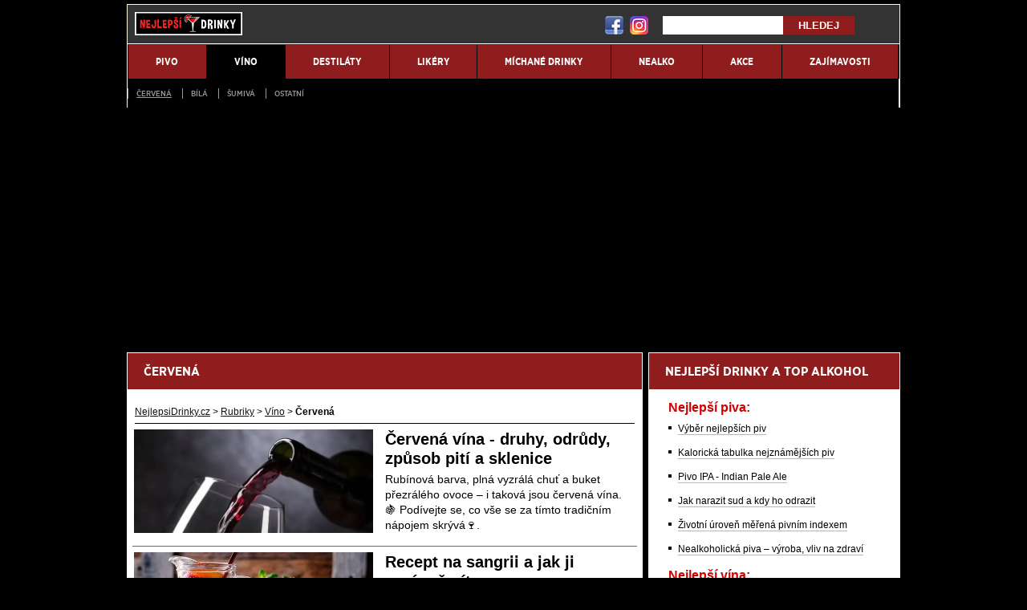

--- FILE ---
content_type: text/html; charset=UTF-8
request_url: https://www.nejlepsidrinky.cz/rubriky/vino/cervena/
body_size: 6679
content:
<!doctype html>
<html lang="cs">
<head>
<meta http-equiv="Content-Type" content="text/html; charset=utf-8" />
<title>🍷Nejlepší červená vína - recenze a hodnocení online | NejlepsiDrinky.cz</title>
<meta name="DESCRIPTION" content="Recenze a hodnocení nejlepších červených vín.🍷 Podívejte se na žebříček TOP alkoholu ✅ na NejlepsiDrinky.cz." />
<meta name="COPYRIGHT" content="© 2026 NejlepsiDrinky.cz" />
<meta name="AUTHOR" content="NejlepsiDrinky.cz" />
<meta name="robots" content="index, follow, max-snippet:-1, max-image-preview:large, max-video-preview:-1" />
<meta name="viewport" content="width=device-width, initial-scale=1">
<script type='text/javascript'>function gtag(){dataLayer.push(arguments);}
var dataLayer = dataLayer || []; gtag('consent', 'default', { 'analytics_storage': 'granted',
'ad_storage': 'denied' ,
'functionality_storage': 'granted' ,
} );
</script><link href="/css/print.css" type="text/css" rel="stylesheet" media="print" />
<link rel="shortcut icon" href="/favicon.ico" type="image/x-icon" />
<link rel="stylesheet" type="text/css" href="/export/styles.css?ver=1335" media="all">
<script type="text/javascript" src="/export/scripts.js?ver=1335" defer></script>
<link href="https://www.googletagmanager.com" rel="preconnect" crossorigin>
<link href="https://www.google-analytics.com" rel="preconnect" crossorigin>
<link href="https://stats.g.doubleclick.net" rel="preconnect" crossorigin>
<!-- Google Tag Manager -->
<script>(function(w,d,s,l,i){w[l]=w[l]||[];w[l].push({'gtm.start':
new Date().getTime(),event:'gtm.js'});var f=d.getElementsByTagName(s)[0],
j=d.createElement(s),dl=l!='dataLayer'?'&l='+l:'';j.async=true;j.src=
'https://www.googletagmanager.com/gtm.js?id='+i+dl;f.parentNode.insertBefore(j,f);
})(window,document,'script','dataLayer','GTM-5BSFXBM');</script>
<!-- End Google Tag Manager -->

<link rel="canonical" href="https://www.nejlepsidrinky.cz/rubriky/vino/cervena/" />
<script async src="https://pagead2.googlesyndication.com/pagead/js/adsbygoogle.js?client=ca-pub-9512252283894460" crossorigin="anonymous"></script></head>
<body id="" class="www_nejlepsidrinky_cz ">
<!-- Google Tag Manager (noscript) -->
<noscript><iframe src="https://www.googletagmanager.com/ns.html?id=GTM-5BSFXBM"
height="0" width="0" style="display:none;visibility:hidden"></iframe></noscript>
<!-- End Google Tag Manager (noscript) -->
<!-- bgr -->
<div id="bgr">
<!-- page wrapper -->
<div id="page-wrapper" class="submenu level-1">
<!-- header -->
<div id="header">
<div>
<a id="logo-arena" href="https://www.nejlepsidrinky.cz/">
<img src="https://www.nejlepsidrinky.cz/img/logo.svg" alt="NejlepsiDrinky.cz" width="134" height="29"  /></a>
<a aria-label="18+" class="claim_url" rel="nofollow" href="/"></a>
</div> 
<div id="top-area">
<div class="inner">
<!-- service-navigation -->
<div id="service-navigation">
<div id="search" itemscope itemtype="http://schema.org/WebSite">
<meta itemprop="url" content="https://www.nejlepsidrinky.cz/"/>
<form id="search-form" action="/search-index.php" method="get" itemprop="potentialAction" itemscope itemtype="http://schema.org/SearchAction">
<meta itemprop="target" content="https://www.nejlepsidrinky.cz/search.php?q={q}"/>
<input type="hidden" value="0" name="where" />
<input type="text" aria-label="Hledej" name="q" id="q" class="input-text" itemprop="query-input" />
<input type="submit" value="Hledej" class="submit" />
</form>
</div>
</div>
<!-- service-navigation - end -->
<div id="social-box">
<div>
<ul>
<li><a href="https://www.facebook.com/skutecnost.cz" rel="nofollow" target="_blank"><img src="/images/facebook-header-ico.png" width="29" height="28" alt="FB" /></a></li>
<li><a href="https://www.instagram.com/skutecnost.cz/" rel="nofollow" target="_blank"><img src="/images/instagram-header2.png?v2" width="28" height="28" alt="Instagram" /></a></li>
</ul>
</div>
</div>
<!-- social boxes - end -->  
</div>
</div>
<button type="button" class="search-toggle">Vyhledávání</button>
<button type="button" class="menu-toggle">Menu</button>
<div id="menu">
<div class="inner">
<ul>
<li><a href="/rubriky/pivo/"><span>Pivo</span></a></li>
<li class="sub active">
<a href="/rubriky/vino/"><span>Víno</span></a>
<ul class="submenu">
<li class="active"><a href="/rubriky/vino/cervena/">Červená</a></li>
<li><a href="/rubriky/vino/bila/">Bílá</a></li>
<li><a href="/rubriky/vino/sumiva/">Šumivá</a></li>
<li><a href="/rubriky/vino/ostatni/">Ostatní</a></li>
</ul>
</li>
<li><a href="/rubriky/destilaty/"><span>Destiláty</span></a></li>
<li><a href="/rubriky/likery/"><span>Likéry</span></a></li>
<li><a href="/rubriky/michane-drinky/"><span>Míchané drinky</span></a></li>
<li><a href="/rubriky/nealko/"><span>Nealko</span></a></li>
<li><a href="/rubriky/akce/"><span>Akce</span></a></li>
<li><a href="/rubriky/zajimavosti/"><span>Zajímavosti</span></a></li>
</ul>
<ul id="submenu-desktop" class="submenu">
<li class="active"><a href="/rubriky/vino/cervena/">Červená</a></li>
<li><a href="/rubriky/vino/bila/">Bílá</a></li>
<li><a href="/rubriky/vino/sumiva/">Šumivá</a></li>
<li><a href="/rubriky/vino/ostatni/">Ostatní</a></li>
</ul>

</div>
</div>
</div>
<!-- header - end -->
<!-- column wrapper -->
<div id="column-wrapper">
<!-- content -->
<div id="content" class="section">
<!-- box - aktuality -->
<div class="box">
<h1 class="box-heading">Červená</h1>
<div id="lightbox-search" class="modul-text modul-text--section modul-text--section-up">
</div>
<div id="breadcrumbs">
<ol itemscope itemtype="http://schema.org/BreadcrumbList">
<li itemprop="itemListElement" itemscope
itemtype="http://schema.org/ListItem">
<a itemprop="item" href="https://www.nejlepsidrinky.cz/">
<span itemprop="name">NejlepsiDrinky.cz</span></a>
<span itemprop="position" content="1"></span>
&gt; 
</li>
<li itemprop="itemListElement" itemscope
itemtype="http://schema.org/ListItem">
<a itemprop="item" href="/rubriky/">
<span itemprop="name">Rubriky</span></a>
<span itemprop="position" content="2"></span>
&gt; 
</li>
<li itemprop="itemListElement" itemscope
itemtype="http://schema.org/ListItem">
<a itemprop="item" href="/rubriky/vino/">
<span itemprop="name">Víno</span></a>
<span itemprop="position" content="3"></span>
&gt; 
</li>
</ol>
<strong>Červená</strong>

</div>
<div class="box" id="hp-act-list-top">
<div id="wide-act-list" Xid="hp-act-list-float">
<div id="hp-act-list-floatX">
<!-- list -->
<div class=""1>
<!-- list -->	
<div class="wide-act-list-item">
<div class="wide-act-list-imageHolder">
<a href="/rubriky/vino/cervena/cervena-vina-druhy-odrudy-zpusob-piti-a-sklenice_846.html">
                  <picture>
                    <source srcset="/obrazek/webp/6009d8cca81d2-crop-1890-wine-4813260-640_600x260.webp" type="image/webp" alt="Červené víno" title="Červené víno" width="300" height="130" class="hp">
                    <img src="/obrazek/6009d8cca81d2/crop-1890-wine-4813260-640_600x260.jpg" alt="Červené víno" title="Červené víno" width="300" height="130" class="hp" />
                  </picture>
                  </a>
</div>
<div class="wide-act-list-infoHolder">
<h2><a href="/rubriky/vino/cervena/cervena-vina-druhy-odrudy-zpusob-piti-a-sklenice_846.html">Červená vína - druhy, odrůdy, způsob pití a sklenice</a></h2>
<div class="meta">
</div>
<div class="wide-act-list-text">
<p>Rubínová barva, plná vyzrálá chuť a&nbsp;buket přezrálého ovoce – i&nbsp;taková jsou červená vína.🍇 Podívejte se, co vše se za tímto tradičním nápojem skrývá🍷.</p>
</div>
</div>
<div class="clear">&nbsp;</div>
</div>
<div class="wide-act-list-item">
<div class="wide-act-list-imageHolder">
<a href="/rubriky/vino/cervena/recept-na-sangrii-a-jak-ji-spravne-pit_929.html">
                  <picture>
                    <source srcset="/obrazek/webp/60c11c993968b-crop-2092-dzban-drinku-sangria_590x256.webp" type="image/webp" alt="Džbán drinku Sangria" title="Džbán drinku Sangria" width="300" height="130" class="hp">
                    <img src="/obrazek/60c11c993968b/crop-2092-dzban-drinku-sangria_590x256.jpg" alt="Džbán drinku Sangria" title="Džbán drinku Sangria" width="300" height="130" class="hp" />
                  </picture>
                  </a>
</div>
<div class="wide-act-list-infoHolder">
<h2><a href="/rubriky/vino/cervena/recept-na-sangrii-a-jak-ji-spravne-pit_929.html">Recept na sangrii a jak ji správně pít</a></h2>
<div class="meta">
</div>
<div class="wide-act-list-text">
<p>Chcete si připravit španělské pití sangria? Máme pro vás recept i&nbsp;tipy, jaké vybrat víno a&nbsp;ovoce, jak si pohrát s&nbsp;obsahem alkoholu nebo jak udělat nealko...</p>
</div>
</div>
<div class="clear">&nbsp;</div>
</div>
<div class="adv-ajax act-list-item" data-id="501" style="display:none;"></div><div class=""></div>
<!-- list - end -->
</div>
</div>
</div>
</div>
</div>
<!-- box - aktuality - end -->
<div class="block shadow content">
<div class="box">
<h2 class="box-heading no-padding">DALŠÍ ZAJÍMAVÉ WEBY</h2>
<div class="box-wrapper text">
<div class="article-category-item">
<table>
<tbody>
<tr>
<td style="vertical-align: top;">
<ul>
<li><a href="https://www.sedesatka.cz/">Šedesátka.cz - ověřené recenze a návody</a></li>
<li><a href="https://www.skutecnost.cz">Skutečnost.cz - rady pro život a nakupování</a></li>
<li><a href="https://www.webzive.cz">WebŽivě.cz - seriály a celebrity online</a></li>
<li><a href="https://www.kupnisila.cz">KupníSíla.cz - platové tabulky online</a></li>
<li><a href="https://www.betarena.cz">BetArena.cz - kurzové sázení online</a></li>
<li><a href="https://www.fotbalzpravy.cz/">FotbalZprávy.cz - fotbal zprávy aktuálně</a></li>
<li><a href="https://www.hokejzpravy.cz/ ">HokejZprávy.cz - dnešní hokej zprávy online</a></li>
<li><a href="https://www.casinoarena.sk/">CasinoArena.sk - slovenská online casina</a></li>
<li><a href="https://www.pokeronline.sk/">PokerOnline.sk - online poker pre Slovákov</a></li>
</ul>
</td>
<td style="vertical-align: top;">
<ul>
<li><a href="https://www.tenis-zive.cz/ ">Tenis-Živě.cz - tenis portál a live program</a></li>
<li><a href="https://www.fight-live.cz/">Fight-Live.cz - MMA a bojové sporty online</a></li>
<li><a href="https://www.casinoarena.cz/">CasinoArena.cz - legální online casina</a></li>
<li><a href="https://www.encyklopediehazardu.cz/">EncyklopedieHazardu.cz - hazardní hry online</a></li>
<li><a href="https://www.loterie-tikety.cz/">Loterie-tikety.cz - loterie a losy online</a></li>
<li><a href="https://www.pokerarena.cz/">PokerArena.cz - poker online zdarma</a></li>
<li><a href="https://www.play-arena.cz/">Play-Arena.cz - sportovní živé přenosy</a></li>
<li><a href="https://www.casinoarena.sk/">CasinoArena.sk - slovenská online casina</a></li>
<li><a href="https://www.pokeronline.sk/">PokerOnline.sk - online poker pre Slovákov</a></li>
</ul>
</td>
</tr>
</tbody>
</table>
</div>
</div>
</div>
</div>
</div>
<!--/ content -->
<!-- sidebar -->
<div id="sidebar">
<div class="block shadow content">

</div>
<div class="block shadow content">
<div class="box">
<p class="box-heading no-padding">NEJLEPŠÍ DRINKY A TOP ALKOHOL</p>
<div class="box-wrapper text">
<div class="article-category-item">
<h3 class="red">Nejlepší piva:</h3>
<ul>
<li><a href="https://www.nejlepsidrinky.cz/link/pivo/" style="background-color: initial;" rel="nofollow sponsored">Výběr nejlepších piv</a></li>
<li><span><a href="https://www.nejlepsidrinky.cz/rubriky/zajimavosti/kaloricka-tabulka-nejznamejsich-piv-vite-kolik-maji-kalorii_845.html">Kalorická tabulka nejznámějších piv</a></span></li>
<li><a href="https://www.nejlepsidrinky.cz/rubriky/pivo/pivo-ipa-india-pale-ale-jak-se-vyrabi-a-z-jakych-sklenic-ji-pit_908.html">Pivo IPA - Indian Pale Ale</a></li>
<li><a href="https://www.nejlepsidrinky.cz/rubriky/pivo/jak-narazit-becku-piva-a-kdy-ji-odrazit_941.html">Jak narazit sud a kdy ho odrazit</a></li>
<li><a href="https://www.nejlepsidrinky.cz/rubriky/zajimavosti/zivotni-uroven-merena-pivnim-indexem_918.html">Životní úroveň měřená pivním indexem</a></li>
<li><a href="https://www.nejlepsidrinky.cz/rubriky/nealko/nealkoholicka-piva-vyroba-vliv-na-zdravi_910.html">Nealkoholická piva – výroba, vliv na zdraví</a></li>
</ul>
</div>
<div class="article-category-item">
<h3 class="red">Nejlepší vína:</h3>
<ul>
<li><a href="https://www.nejlepsidrinky.cz/link/vino/" style="background-color: initial;" rel="nofollow sponsored">Výběr nejlepších vín</a></li>
<li><a href="https://www.nejlepsidrinky.cz/rubriky/vino/ostatni/perlova-vina-vina-s-perlovym-efektem-druhy-a-cena_914.html">Perlová a třpytivá vína - druhy, odrůdy, skleničky</a></li>
<li><a href="https://www.nejlepsidrinky.cz/rubriky/vino/cervena-vina-druhy-odrudy-zpusob-piti-a-sklenice_846.html">Červená vína - druhy, odrůdy, skleničky</a></li>
<li><a href="https://www.nejlepsidrinky.cz/rubriky/vino/jak-se-vyrabi-portske-vino-historie-a-vhodne-sklenicky_847.html">Jak se vyrábí portské víno a vhodné skleničky</a></li>
<li><a href="https://www.nejlepsidrinky.cz/rubriky/vino/prosecco-italska-sumiva-vina-co-to-je-jak-se-pije-a-koktejly_855.html">Prosecco - jak se pije italské šumivé víno</a></li>
<li><a href="https://www.nejlepsidrinky.cz/rubriky/vino/co-je-burcak-jak-dlouho-vam-vydrzi-doma-a-jak-ho-skladovat_955.html">Co je burčák a jak ho skladovat</a></li>
<li><a href="https://www.nejlepsidrinky.cz/rubriky/nealko/jak-vznikaji-nealko-vina-nejlepsi-druhy-ucinky-na-zdravi_913.html">Jak vznikají nealko vína a nejlepší druhy</a></li>
</ul>
</div>
<div class="article-category-item">
<h3 class="red">Nejlepší rumy:</h3>
<ul>
<li><a href="https://www.nejlepsidrinky.cz/link/rum/" rel="nofollow sponsored">Výběr nejlepších rumů</a></li>
<li><a href="https://www.nejlepsidrinky.cz/rubriky/destilaty/rumy/venezuelsky-rum-diplomatico-druhy-vyroba-a-jak-se-pije_862.html">Venezuelský rum Diplomático - jak se pije</a></li>
<li><a href="https://www.nejlepsidrinky.cz/rubriky/destilaty/rumy/recenze-bumbu-rumu-jak-chutna-z-jakych-sklenic-jej-pit_884.html">Recenze rumu Bumbu a volba sklenic</a></li>
<li><a href="https://www.nejlepsidrinky.cz/rubriky/destilaty/rumy/druhy-rumu-don-papa-historie-znacky-a-kde-koupit-lahve_926.html">Druhy rumů Don Papa - historie značky</a></li>
</ul>
</div>
<div class="article-category-item">
<h3 class="red">Nejlepší whisky:</h3>
<ul>
<li><a href="https://www.nejlepsidrinky.cz/link/whisky/" rel="nofollow sponsored">Výběr nejlepších whisky</a></li>
<li><a href="https://www.nejlepsidrinky.cz/rubriky/destilaty/whisky/druhy-skotskych-whisky-jak-se-deli-a-ktere-jsou-nejlepsi_861.html">Druhy skotských whisky - které jsou nejlepší?</a></li>
<li><a href="https://www.nejlepsidrinky.cz/rubriky/destilaty/whisky/whiskey-vs-bourbon-jaky-je-v-nich-rozdil-znacky_956.html">Whiskey vs. bourbon - jaký je v nich rozdíl</a></li>
<li><a href="https://www.nejlepsidrinky.cz/rubriky/destilaty/whisky/whiskey-jack-daniels-druhy-honey-fire-apple_877.html">Whiskey Jack Daniel's - Honey, Fire, Apple</a></li>
</ul>
</div>
<div class="article-category-item">
<h3 class="red">Nejlepší giny:</h3>
<ul>
<li><a href="https://www.nejlepsidrinky.cz/link/gin/" rel="nofollow sponsored">Výběr nejlepších ginů</a></li>
<li><a href="https://www.nejlepsidrinky.cz/rubriky/destilaty/giny/z-ceho-se-vyrabi-gin-ktery-je-nejlepsi-historie-a-jak-se-pije_928.html">Z čeho se vyrábí gin a který je nejlepší</a></li>
<li><a href="https://www.nejlepsidrinky.cz/rubriky/destilaty/giny/nejlepsi-znacky-zahranicnich-ginu_947.html">Nejlepší značky zahraničních ginů</a></li>
<li><a href="https://www.nejlepsidrinky.cz/rubriky/destilaty/giny/nejlepsi-znacky-ceskych-ginu_948.html">Nejlepší značky českých ginů</a></li>
</ul>
</div>
<div class="article-category-item">
<h3 class="red">Nejlepší vodky:</h3>
<ul>
<li><a href="https://www.nejlepsidrinky.cz/link/vodka/" style="background-color: initial;" rel="nofollow sponsored">Výběr nejlepších vodek</a></li>
<li><a href="https://www.nejlepsidrinky.cz/rubriky/destilaty/vodky/vodka-absolut-recenze-a-hodnoceni-vsech-prichuti_852.html">Absolut vodka - recenze a hodnocení příchutí</a></li>
</ul>
</div>
<div class="article-category-item">
<h3 class="red">Nejlepší tequily:</h3>
<ul>
<li><a href="https://www.nejlepsidrinky.cz/link/tequila/">Výběr nejlepších tequil</a></li>
<li><a href="https://www.nejlepsidrinky.cz/rubriky/destilaty/tequily/jak-pit-tequilu-pije-se-se-soli-a-citronem_870.html">Jak pít tequilu - se solí a citronem?</a></li>
</ul>
</div>
<div class="article-category-item">
<h3 class="red">Nejlepší brandy:</h3>
<ul>
<li><a href="https://www.nejlepsidrinky.cz/link/brandy/" rel="nofollow sponsored">Výběr nejlepších brandy</a></li>
<li><a href="https://www.nejlepsidrinky.cz/rubriky/destilaty/jak-pit-brandy-a-jake-sklenicky-zvolit_857.html">Jak pít brandy a z jakých skleniček</a></li>
</ul>
</div>
<div class="article-category-item">
<h3 class="red">Nejlepší ovocné pálenky:</h3>
<ul>
<li><a href="https://www.nejlepsidrinky.cz/link/palenky/" rel="nofollow sponsored">Výběr nejlepších ovocných pálenek</a></li>
<li><a href="https://www.nejlepsidrinky.cz/rubriky/destilaty/jak-pit-slivovici-a-jake-sklenicky-zvolit_851.html">Jak pít slivovici a jaké skleničky zvolit</a></li>
<li><a href="https://www.nejlepsidrinky.cz/rubriky/destilaty/ovocne/prehled-nejlepsich-hruskovic-na-ceskem-trhu_937.html">Přehled nejlepších hruškovic na českém trhu</a></li>
</ul>
</div>
<div class="article-category-item">
<h3 class="red">Nejlepší absinthy:</h3>
<ul>
<li><a href="https://www.nejlepsidrinky.cz/link/absinth/" rel="nofollow sponsored">Výběr nejlepších absinthů</a></li>
<li><a href="https://www.nejlepsidrinky.cz/rubriky/destilaty/jak-pit-spravne-absinth-z-ceho-se-vyrabi-a-kolik-ma-procent-alkoholu_860.html">Jak pít správně absinth a z čeho se vyrábí</a></li>
</ul>
</div>
<div class="article-category-item">
<h3 class="red">Nejlepší likéry:</h3>
<ul>
<li><a rel="nofollow sponsored" href="https://www.nejlepsidrinky.cz/link/likery/">Výběr nejlepších likérů</a></li>
<li><a href="https://www.nejlepsidrinky.cz/rubriky/likery/bylinny-liker-jagermeister-ve-sleve-manifest-i-scharf_866.html">Bylinný likér Jägermeister - Manifest i Scharf</a></li>
<li><a href="https://www.nejlepsidrinky.cz/rubriky/likery/druhy-fernetu-stock-z-ceho-se-vyrabi-a-historie_874.html">Druhy Fernetu Stock - z čeho se vyrábí</a></li>
<li><a href="https://www.nejlepsidrinky.cz/rubriky/likery/vse-o-becherovce-jake-jsou-druhy-a-z-ceho-se-vyrabi_879.html">Vše o Becherovce - jaké jsou druhy</a></li>
<li><a href="https://www.nejlepsidrinky.cz/rubriky/likery/recept-na-nejlepsi-vajecny-liker-neboli-vajecny-konak_869.html">Recept na likér - nejlepší vaječný koňak</a></li>
</ul>
</div>
<div class="article-category-item">
<h3 class="red">Nejlepší koktejly:</h3>
<ul>
<li><a href="https://www.nejlepsidrinky.cz/rubriky/michane-drinky/jak-namichat-aperol-spritz-recept-pomery-a-sklenicky_859.html">Jak namíchat Aperol Spritz</a></li>
<li><a href="https://www.nejlepsidrinky.cz/rubriky/michane-drinky/jak-si-namichat-domaci-mojito-recept-a-ingredience_895.html">Jak si namíchat domácí Mojito</a></li>
<li><a href="https://www.nejlepsidrinky.cz/rubriky/michane-drinky/koktejl-pina-colada-jak-pripravit-doma-ingredience-a-recept_916.html">Koktejl Piña Colada – jak připravit doma</a></li>
<li><a href="https://www.nejlepsidrinky.cz/rubriky/michane-drinky/jak-udelat-koktejl-margarita-doma-recept-a-ingredience_903.html">Jak udělat koktejl Margarita doma</a></li>
<li><a href="https://www.nejlepsidrinky.cz/rubriky/michane-drinky/koktejl-white-russian-recept-ingredience-a-servirovani_945.html">Koktejl White Russian - recept a ingredience</a></li>
<li><a href="https://www.nejlepsidrinky.cz/rubriky/michane-drinky/recept-na-koktejl-old-fashioned-a-z-jakych-sklenic-jej-pit_885.html">Recept na koktejl Old Fashioned</a></li>
<li><a href="https://www.nejlepsidrinky.cz/rubriky/michane-drinky/jak-udelat-bloody-mary-doma-recept-a-ingredience_881.html">Jak na Bloody Mary - recept a ingredience</a></li>
<li><a href="https://www.nejlepsidrinky.cz/rubriky/michane-drinky/nejlepsi-recept-na-koktejl-sex-on-the-beach_876.html">Recept na koktejl Sex on the beach</a></li>
<li><a href="https://www.nejlepsidrinky.cz/rubriky/michane-drinky/koktejl-moscow-mule-moskevska-mula-recept-a-ingredience_873.html">Drink Moscow Mule - recept a ingredience</a></li>
<li><a href="https://www.nejlepsidrinky.cz/rubriky/michane-drinky/recept-na-ten-nejlepsi-gin-fizz-original-i-alternativni_850.html">Recept na ten nejlepší Gin Fizz</a></li>
<li><a href="https://www.nejlepsidrinky.cz/rubriky/michane-drinky/nejlepsi-recept-na-koktejl-cosmopolitan-jak-jej-pripravit-doma_871.html">Recept na koktejl Cosmopolitan</a></li>
</ul>
</div>
<div class="article-category-item">
<h3 class="red">Nejlepší nealko drinky:</h3>
<ul>
<li><a href="https://www.nejlepsidrinky.cz/link/nealko/" rel="nofollow sponsored">Výběr nejlepších nealkoholických drinků</a></li>
<li><a href="https://www.nejlepsidrinky.cz/rubriky/nealko/energeticke-napoje-slozeni-jak-funguji-a-co-zpusobuji_854.html">Energetické nápoje - složení a jak fungují</a></li>
<li><a href="https://www.nejlepsidrinky.cz/rubriky/michane-drinky/jak-si-pripravit-espresso-tonic-pomery-a-sklenicky_848.html">Espresso Tonic, poměry a skleničky</a></li>
<li><a href="https://www.nejlepsidrinky.cz/rubriky/nealko/nealkoholicke-destilaty-zdrava-prisada-pro-nealko-koktejly_917.html">Nealkoholické destiláty pro nealko koktejly</a></li>
</ul>
</div>
<div class="article-category-item">
<h3 class="red">Zajímavosti:</h3>
<ul>
<li><a href="https://www.nejlepsidrinky.cz/rubriky/zajimavosti/suchy-unor-bez-alkoholu-co-to-je-a-jak-jej-drzet_849.html">Suchý únor - měsíc bez alkoholu</a></li>
<li><a href="https://www.nejlepsidrinky.cz/rubriky/zajimavosti/alkohol-tester-online-vypocet-promile-za-jak-dlouho-vystrizlivite_856.html">Alkohol tester online - výpočet promile</a></li>
<li><a href="https://www.nejlepsidrinky.cz/rubriky/zajimavosti/investicni-alkohol-jak-vybrat-tu-spravnou-lahev-a-na-co-si-dat-pozor_858.html">Investiční alkohol - jak vybrat správnou lahev</a></li>
<li><a href="https://www.nejlepsidrinky.cz/rubriky/zajimavosti/co-pomaha-na-kocovinu-a-jak-se-ji-rychle-zbavit_863.html">Co pomáhá na kocovinu a jak se jí zbavit?</a></li>
<li><a href="https://www.nejlepsidrinky.cz/rubriky/michane-drinky/jake-potreby-musi-mit-kazdy-barman-shaker-sitko-sklo-a-dalsi_905.html">Jaké potřeby musí mít každý barman</a></li>
<li><a href="https://www.nejlepsidrinky.cz/rubriky/zajimavosti/navod-jak-otevrit-vino-kdyz-nemate-vyvrtku_921.html">Návod, jak otevřít víno, když nemáte vývrtku</a></li>
</ul>
</div>
</div>
</div>
</div>

</div>
<!-- sidebar - end -->
</div>
<!--/ column wrapper -->
<div class="clear"></div>
<!-- footer -->
<div id="footer">
<a href="/stranky/reklama-a-pr_7_stranka.html">Reklama a PR</a>
&nbsp;&nbsp;|&nbsp;&nbsp;<a href="/stranky/kontakty_2_stranka.html">Kontakty</a>
&nbsp;&nbsp;|&nbsp;&nbsp;<a href="/stranky/podminky-uzivani_4_stranka.html">Podmínky užívání</a>
&nbsp;&nbsp;|&nbsp;&nbsp;<a href="/stranky/zpracovani-osobnich-udaju-a-cookies_5_stranka.html">Zpracování osobních údajů a cookies</a>
&nbsp;&nbsp;|&nbsp;&nbsp;<a href="/stranky/18-pijte-s-rozumem_6_stranka.html">18+ Pijte s rozumem</a>


&nbsp;&nbsp;|&nbsp;&nbsp;&copy; <a href="https://www.gto.cz/" target="_blank" rel="nofollow">GTO Solutions, s.r.o.</a>
</div>
<!-- footer - end -->
<div class="skyscraper">
</div>
<div class="skyscraper-left">
</div>
</div>
<!--/ page wrapper -->

<script type="text/javascript">
window.onload = function() {
setTimeout(function() {

}, 400);
}
</script>
<script type="application/ld+json">{"@context":"https:\/\/schema.org","@type":"Organization","url":"https:\/\/www.nejlepsidrinky.cz\/","logo":"https:\/\/www.nejlepsidrinky.cz\/img\/logo.svg","name":"NejlepsiDrinky.cz","legalName":"GTO Solutions s.r.o.","email":"info@gto.cz"}</script>
<!-- Vygenerovano za 0.011 vterin -->
</div>
</body>
</html>


--- FILE ---
content_type: text/html; charset=utf-8
request_url: https://www.google.com/recaptcha/api2/aframe
body_size: 267
content:
<!DOCTYPE HTML><html><head><meta http-equiv="content-type" content="text/html; charset=UTF-8"></head><body><script nonce="p8rk2ytxJVvYKk5XiTyHsg">/** Anti-fraud and anti-abuse applications only. See google.com/recaptcha */ try{var clients={'sodar':'https://pagead2.googlesyndication.com/pagead/sodar?'};window.addEventListener("message",function(a){try{if(a.source===window.parent){var b=JSON.parse(a.data);var c=clients[b['id']];if(c){var d=document.createElement('img');d.src=c+b['params']+'&rc='+(localStorage.getItem("rc::a")?sessionStorage.getItem("rc::b"):"");window.document.body.appendChild(d);sessionStorage.setItem("rc::e",parseInt(sessionStorage.getItem("rc::e")||0)+1);localStorage.setItem("rc::h",'1768863864236');}}}catch(b){}});window.parent.postMessage("_grecaptcha_ready", "*");}catch(b){}</script></body></html>

--- FILE ---
content_type: text/css
request_url: https://www.nejlepsidrinky.cz/export/styles.css?ver=1335
body_size: 21199
content:
@charset "utf-8";@font-face{font-family:'gotham_narrowbold';src:url('/css/font/gothamnarrow-bold-webfont.eot');src:url('/css/font/gothamnarrow-bold-webfont.eot?#iefix') format('embedded-opentype'),url('/css/font/gothamnarrow-bold-webfont.woff') format('woff'),url('/css/font/gothamnarrow-bold-webfont.ttf') format('truetype'),url('/css/font/gothamnarrow-bold-webfont.svg#gotham_narrowbold') format('svg');font-weight:normal;font-style:normal;font-display:fallback;}@font-face{font-family:'gotham_narrowmedium';src:url('/css/font/gothamnarrow-medium-webfont.eot');src:url('/css/font/gothamnarrow-medium-webfont.eot?#iefix') format('embedded-opentype'),url('/css/font/gothamnarrow-medium-webfont.woff') format('woff'),url('/css/font/gothamnarrow-medium-webfont.ttf') format('truetype'),url('/css/font/gothamnarrow-medium-webfont.svg#gotham_narrowmedium') format('svg');font-weight:normal;font-style:normal;font-display:fallback;}body,div,p,ul,ol,li,h1,h2,h3,h4,h5,h6,address,a,strong,em,dl,dt,dd,table,thead,tbody,tfoot,tr,td,th,form,fieldset,legend,caption,input,option{padding:0;margin:0;}.clear{clear:both;height:0;overflow:hidden;}.hide,.hidden{display:none;}.no-screen{position:absolute;top:auto;left:-10000px;}.text-left{text-align:left !important;}.text-right{text-align:right !important;}.center{text-align:center;}div.center{text-align:center;margin-bottom:20px;}.big{font-size:16px;}.small{font-size:12px;}.bold{font-weight:bold;}.black{color:#000000;}.white{color:#FFFFFF;}.red{color:#fe0101;}.orange{color:#042878;}.green{color:#509F00;}.nobrd{border:0 !important;}img,a img{border:none;}img.right{float:right;margin-left:15px;}img.left{float:left;margin-right:15px;}hr{display:none;}.overlap,.overlap *{display:block;position:relative;overflow:hidden;}.overlap span{position:absolute;left:0;top:0;width:100%;height:100%;background-position:left top;background-repeat:no-repeat;}a.overlap span,.overlap a span{cursor:pointer;}h1{}h2{}h3{}h4{}p{line-height:21px;}ul{list-style-type:none;}a{color:#111111;text-decoration:underline;}a:hover{text-decoration:none;}hr{height:1px;color:#000000;background-color:#000000;display:block;margin:0;margin-top:5px;border:none;clear:both;margin-bottom:20px;}body{background:#9aa7ba;background-attachment:fixed;font-family:Arial,Helvetica,sans-serif;font-size:14px;color:#000000;}#page-wrapper{width:964px;margin:0 auto;position:relative;}#column-wrapper{}.left-col{}.right-col{}#header{padding-top:15px;padding-bottom:7px;position:relative;}#logo-arena{display:block;position:absolute;top:28px;left:28px;z-index:1000;}#top-area{width:950px;margin:0 auto;height:80px;position:relative;padding:1px 1px;padding-bottom:0;z-index:999;}#top-area .inner{background:url(../images/header-top-gradient-bgr.png) 0 0 repeat-x;height:80px;padding-left:470px;}#menu{width:962px;padding:1px 1px 0;position:relative;top:-2px;}#menu .inner{background:url(../images/main-nav-gradient-bgr.png) 0 0 repeat-x;}#menu ul{display:table;width:100%;}#menu ul li{display:table-cell;text-align:center;}#menu ul li a{display:block;height:41px;line-height:41px;font-size:12px;color:#FFFFFF;text-decoration:none;font-family:'gotham_narrowbold';text-transform:uppercase;}#menu ul>li>a>span{display:block;font-weight:normal;height:41px;line-height:41px;background:url(../images/main-nav-separator.png) right center no-repeat;}#menu ul>li:last-child>a>span{background:none;}#menu ul li.active a,#menu ul li:hover a,#menu ul li a:hover{background:url(../images/main-nav-gradient-bgr-a.png) 0 0 repeat-x;position:relative;z-index:8;}#menu ul li.sub:hover a,#menu ul li.sub.active a{margin-bottom:33px;}.level-2 #menu ul li.sub:hover a,.level-2 #menu ul li.sub.active a{margin-bottom:66px;}#menu ul li.active li.active > a,#menu ul li.active li.active li.active a{text-decoration:underline;}#menu ul li.sub:hover ul li,#menu ul li.sub.active ul li{height:32px;line-height:32px;}#menu ul li.sub:hover ul li a,#menu ul li.sub.active ul li a{margin-bottom:0;background:none;border-right:1px solid #999999;display:inline;padding:0 10px;line-height:32px;color:#999999;}#menu ul li.sub:hover ul li:last-child a,#menu ul li.sub.active ul li:last-child a{border-right:none;}#menu ul li.sub:hover ul li a:hover,#menu ul li.sub.active ul li a:hover{color:#FFFFFF;}#menu ul li.active .submenu{display:block;z-index:999;}#menu ul li:hover .submenu{display:block;z-index:999;}#menu .submenu{display:none;position:absolute;left:5px;top:42px;width:944px;height:32px;line-height:32px;background:#000000;z-index:998;padding:0 5px;}#menu .submenu li{}#menu .submenu li a{margin-bottom:0;font-family:'gotham_narrowmedium';font-weight:normal;font-size:10px;}.level-2 #menu ul li ul li .submenu{top:33px;width:935px;z-index:999;}#menu ul>li.m2>a{}#service-navigation{font-size:13px;top:24px;}#service-navigation ul{height:40px;line-height:43px;width:72%;float:left;}#service-navigation ul li{display:block;float:left;margin-right:23px;}#service-navigation ul li a{display:block;color:#FEFEFE;position:relative;text-decoration:underline;}#service-navigation ul li a span.indicator{display:block;width:25px;height:23px;margin-top:10px;line-height:23px;float:left;background:url(../images/service-menu-indicator-bgr.png) 0 0 no-repeat;text-align:center;margin-right:5px;font-weight:bold;font-size:14px;}#service-navigation ul#header-links{width:26%;float:right;margin:0 0 0 4px;}#service-navigation ul#header-links li{margin:0 0 0 18px;}#service-navigation ul#header-links li:first-child{margin:0;}#search{clear:both;line-height:24px;position:relative;left:130px;top:13px;}#search input,#search label{display:block;float:left;height:24px;line-height:24px;margin-right:20px;padding:0;}#search label{color:#FFFFFF;}#search .input-text{display:block;width:200px;height:23px;line-height:23px;border:none;margin-right:0;}#search .input-radio{margin-right:5px;}#search .submit{display:block;width:89px;height:23px;background:#00024c;line-height:23px;border:none;color:#FFFFFF;font-weight:bold;cursor:pointer;text-transform:uppercase;font-family:Arial,sans-serif;font-size:14px;margin-right:0;}#social-box{width:258px;position:absolute;right:15px;top:42px;}#social-box ul{float:right;}#social-box ul li{float:left;margin-left:8px;}.other-sites{position:absolute;top:6px;right:15px;margin:0;color:#fff;font-size:13px;}.other-sites a{color:inherit;text-decoration:none;transition:all 250ms;}.other-sites a span{text-shadow:none;transition:all 250ms;}.other-sites a:hover{text-shadow:0 0 10px #fff,0 0 10px #fff;}.other-sites .poker span{color:#e84a11;}.other-sites .casino span{color:#14d3fd;}.other-sites .bet span{color:#54ba4d;}.other-sites .trade span{color:#edb93f;}.other-sites .play span{color:#d68bf5;}.other-sites .poker:hover span{text-shadow:0 0 15px #e84a11,0 0 10px #e84a11,0 0 10px #e84a11;}.other-sites .casino:hover span{text-shadow:0 0 15px #14d3fd,0 0 10px #14d3fd,0 0 10px #14d3fd;}.other-sites .bet:hover span{text-shadow:0 0 15px #54ba4d,0 0 10px #54ba4d,0 0 10px #54ba4d;}.other-sites .trade:hover span{text-shadow:0 0 15px #edb93f,0 0 10px #edb93f,0 0 10px #edb93f;}.other-sites .play:hover span{text-shadow:0 0 15px #d68bf5,0 0 10px #d68bf5,0 0 10px #d68bf5;}.other-sites .separator{margin:0 6px;opacity:0.6;}.other-sites{}#navigation{}#main-menu{}#main-menu ul{}#main-menu li{}#header-social-strip{background:#FFFFFF;margin:0 5px;height:33px;line-height:33px;padding:0 10px;font-size:13px;}#header-social-bar{float:right;width:340px;height:33px;line-height:33px;position:relative;margin-top:6px;}#header-social-bar img{margin-top:6px;}#header-social-strip h1{font-size:13px;display:inline;}#header-social-strip a{line-height:33px;}#header-social-strip a + a{margin-left:25px;}#wide #content{}#wide .box-heading{background:url(../images/box-heading-bgr.png) 0 0 no-repeat;height:42px;line-height:42px;padding:0 20px;font-size:14px;font-weight:bold;color:#FFFFFF;padding-left:35px;}.box-wrapper{padding:0 10px;padding-bottom:5px;padding-top:10px;}#forum-nav{font-size:12px;}#forum-nav .forum-nav-table{display:table;width:100%;background:#6c6a6d;font-size:12px;}#forum-nav .forum-nav-item{display:table-cell;color:#FFFFFF;padding:10px 15px;}#forum-nav .block-row{display:table-row;color:#FFFFFF;padding:15px 15px;}#forum-nav .border-top{border-top:1px solid #FFFFFF;}#forum-nav .forum-nav-item a{color:#FFFFFF;font-size:12px;}#column-wrapper #content{width:643px;float:left;margin-right:7px;margin-bottom:7px;}#breadcrumbs{line-height:28px;border-bottom:1px solid #000000;margin:0 10px;padding:0 10px;font-size:12px;}#breadcrumbs ol{list-style:none;display:inline;}#breadcrumbs ol li{display:inline;}.box{background:#FFFFFF;margin-bottom:7px;}.box-heading{background:url(../images/box-heading-bgr.png) 0 0 no-repeat;height:42px;line-height:42px;padding:0 20px;font-size:14px;font-weight:bold;color:#FFFFFF;padding-left:35px;position:relative;width:100%;box-sizing:border-box;}.box-heading:after{content:'';display:block;position:absolute;right:0;top:0;bottom:0;width:1px;background:url(../images/box-heading-bgr.png) 0 -42px no-repeat;}.box-heading a{color:#fff;text-transform:uppercase;text-decoration:none;}.box-wrapper{padding:0 15px;padding-bottom:5px;}.article-meta{font-size:12px;margin-bottom:15px;margin-left:7px;background-color:#D6D7DA;padding:5px 10px;}.article-meta a{color:#69676a;}.socialStripe{margin-bottom:15px;margin-left:10px;height:15px;}.utility-menu{float:right;margin-right:25px;}.utility-menu li{float:left;margin-left:5px;}.utility-menu li a{display:block;width:21px;height:20px;overflow:hidden;position:relative;text-indent:999px;text-decoration:none;}a.mail-ico span{background:url(../images/button-envelope-ico.png) 0 0 no-repeat;}a.print-ico span{background:url(../images/button-print-ico.png) 0 0 no-repeat;}a.bookmark-ico span{background:url(../images/button-bookmark-ico.png) 0 0 no-repeat;}.imageHolder{margin-bottom:10px;}.box h1{padding:0 7px;}.heading,.heading{color:#042878;font-size:24px;line-height:35px;display:block;padding:0 7px;padding-top:10px;}h3{padding:0 7px;}h1.red,h2.red,h3.red h4.red{color:#E2001A;}.box h2,.box .box-heading{font-size:16px;padding:0 7px;padding-bottom:15px;}.box .box-heading,.box .box-heading{margin:0;padding-left:20px;padding-bottom:0;font-family:'gotham_narrowbold';font-weight:normal;}.box .heading{font-size:18px;line-height:23px;}.box .red{color:#fe0101;}.box p{font-size:14px;margin:0 7px;margin-bottom:20px;}.box p strong{padding:0;}.box p.maly{font-size:11px !important;}.box strong{padding:0 0;}.box ul{padding:0 7px;line-height:21px;}#phpbb .box strong,#phpbb .box ul{padding:0;}#phpbb .box ul{line-height:140%;}#phpbb p{padding:0 7px;padding-bottom:20px;margin:0;}#phpbb p.author{font-size:11px;}.warning-box{padding:15px 30px;padding-left:145px;color:#FFFFFF;background:#d60d20 url(../images/warning-box-sign.png) 10px 5px no-repeat;margin-bottom:20px;}.warning-box h3{font-size:18px;padding:0;}.warning-box p{padding:0;}.banner-box{padding:10px 10px;padding-bottom:0;color:#FFFFFF;background:#333333;margin-bottom:20px;}.banner-box .imageHolder{float:left;width:227px;margin-right:15px;}.banner-box .textHolder{float:left;width:350px;}.banner-box h2,.banner-box h2 strong,.banner-box p{padding-left:0;padding-bottom:10px;}.banner-box h2{font-size:17px;padding-bottom:20px;}.banner-box p{}#content table.table{border-collapse:separate;border-spacing:1px;margin:0 auto;margin-bottom:15px;width:100%;}table.table th,table.table td{padding:7px 15px;vertical-align:middle;}table.table th{background-color:#ac0025;color:#fff;font:bold 14px Arial,Helvetica,sans-serif;}table.table td{padding:7px 15px;color:#fff;font:11px/1.4 Verdana,Geneva,sans-serif;background:#333333;}table.table tr.even td{background:#eee;}table.table p{margin:0.4em 0 0.8em;padding:0;font:11px/1.4 Verdana,Geneva,sans-serif;}table.table a{color:#FFFFFF;}table.table img.left{margin:0;margin-right:15px;margin-bottom:7px;}table.dark{background:#333333;color:#AEAEAE;border-collapse:collapse;}table.dark td,table.dark th{border:1px solid #AEAEAE;text-align:left;}table.dark th{border-top:none;border-right:none;padding:5px 10px;}table.dark th:first-child{border-left:none;}table.dark td{border-right:none;padding:5px 10px;}table.dark td:first-child{border-left:none;}table.dark .paging-next{display:block;width:20px;height:20px;margin-left:0;}table.dark a{color:#AEAEAE;}.blue{color:#607fca;}.blue{color:#607fca;}#content table.banner{border-collapse:separate;border-spacing:1px;margin:0 auto;margin-bottom:15px;width:100%;text-align:center;}#content table.banner img{display:inline;margin-bottom:10px;}#content table.banner p.maly{font-size:11px;padding:0;margin:0.4em 0 0.8em;}#content table.banner .line-dotted{background-color:rgba(0,0,0,0);border-bottom:1px dotted #CCCCCC !important;border-top:1px dotted #CCCCCC !important;display:block;width:100%;padding:0;margin:0.4em 0 0.8em;}table{width:100%;}table th{font-size:12px;border-collapse:collapse;}table th,table td{padding:0 7px;}table td{border-collapse:collapse;}table td.left,table th.left{text-align:left;}table td.right,table th.right{text-align:right;}table td img{display:inline-block;}.box table strong{padding:0;}#sidebar{width:314px;float:left;}#sidebar .box strong,#sidebar .box ul{padding-left:0;}.box-wrapper{padding:10px;}#sidebar table{padding:0 7px;padding-top:5px;font-size:12px;}#sidebar table th{color:#aeaeae;padding-bottom:2px;text-align:left;}#sidebar table td{padding-bottom:3px;}#sidebar table th,#sidebar table td{border-left:1px solid #AEAEAE;}#sidebar table th.no-border,#sidebar table td.no-border{border-left:none;}#sidebar table th.no-padding,#sidebar table td.no-padding{padding:0;padding-bottom:3px;}.game-house-name{width:125px;text-align:left;}.game-house-name a{text-decoration:none;color:#FFFFFF;}.game-house-name a strong{border-bottom:1px solid #999999;}.game-house-name a:hover strong{border-bottom:none;}.table-button{display:block;height:20px;line-height:20px;background:url(../images/table-button-bgr.png) 0 0 repeat-x;color:#78D625;padding:0 10px;text-align:center;text-transform:uppercase;font-weight:bold;text-decoration:none;font-size:12px;}#best-gaming-house{}#best-gaming-house .box-heading{padding-bottom:0;}#best-gaming-house table{background:#333333;}#best-gaming-house table td.row-border{background:url(../images/sidebar-table-row-border.png) 0 0 no-repeat;height:1px;overflow:hidden;font-size:0;border:none;padding:0;}#bonusy-box{}#bonusy-box .box-heading{padding-bottom:0;}#bonusy-box .box-wrapper{padding-top:5px;padding-bottom:5px;}.thumb-list-item{font-size:12px;line-height:18px;padding-bottom:5px;padding-top:5px;border-bottom:1px solid #6c6a6d;}.thumb-list-item:last-child{border-bottom:none;}.thumb-list-item strong{}.thumb-list-item a{color:#000000;text-decoration:none;border-bottom:1px solid #999999;}.thumb-list-item a:hover{border-bottom:none;}.thumb-list-item p{margin:0;font-size:12px;}.thumb-list-imageHolder{width:100px;float:left;margin-right:20px;}.thumb-list-textHolder{width:170px;float:left;}#forum-box{font-size:12px;}#forum-box a{text-decoration:none;}#forum-box .box-heading{padding-bottom:5px;}#forum-box .box-heading a{color:#fff;text-transform:uppercase;}#forum-box .box-wrapper{padding-top:5px;padding-bottom:0;}.forum-list-item{padding:0 5px;padding-bottom:10px;margin-bottom:10px;border-bottom:1px solid #6c6a6d;}.forum-list-meta{display:block;}.forum-list-link{display:block;color:#042878;text-decoration:underline !important;font-weight:bold;}#forum-box .paging{padding-top:10px;padding-bottom:10px;float:left}#forum-box .paging a{text-decoration:underline;}#forum-box .paging a:hover{text-decoration:none;}.paging{padding-top:15px;padding-bottom:15px;float:none;text-align:center;}.paging a,.paging span,.paging b{display:inline-block;height:20px;line-height:20px;vertical-align:middle;}.paging a{color:#000000;}.paging span,.paging a:hover{color:#042878;}.paging-number{font-size:15px;font-weight:bold;padding:0 5px;}.first-link{font-size:12px;font-weight:normal;padding:0 5px;color:#042878;}.last-link{font-size:12px;font-weight:normal;padding:0 5px;color:#042878;}.paging-prev{width:19px;height:20px;text-indent:99px;margin-right:10px;}.paging-prev span{width:19px;height:20px;background:url(../images/arrow-left.png) 0 0 no-repeat;}.paging-next{width:19px;height:20px;text-indent:99px;margin-left:10px;}.paging-next span{width:19px;height:20px;background:url(../images/arrow-right.png) 0 0 no-repeat;}.act-list{border-top:1px solid #000000;border-bottom:1px solid #000000;margin:0 10px;padding-top:5px;padding-bottom:5px;}.act-list-item{display:inline-block;width:307px;padding-bottom:0;border-right:1px solid #6c6a6d;vertical-align:top;}.act-list-item:nth-child(even){border-right:none;}.act-list-item h2{color:#042878;display:block;padding-bottom:5px;padding-top:10px;}.act-list-item h2 a{color:#042878;display:block;}.act-list-inner{margin-right:7px;border-bottom:1px solid #6c6a6d;padding-bottom:25px;height:175px;}.act-list-item:nth-child(even) .act-list-inner{margin-right:0;margin-left:4px;}.act-list-imageHolder{clear:both;width:135px;margin-left:7px;float:left;padding-top:13px;}.act-list-infoHolder{width:150px;margin-left:7px;float:left;font-size:12px;}.act-list-infoHolder p{font-size:12px;line-height:16px;margin-bottom:0;padding-top:0;}.act-list-infoHolder a{display:block;color:#042878;margin-left:7px;margin-top:2px;}.meta{margin-left:7px;font-size:12px;color:#9d9d9c;}.meta span{display:block;margin-right:10px;margin-bottom:0;display:inline-block;}.meta-comments-count-ico{background:url(../images/meta-comment-ico.png) 0 3px no-repeat;padding-left:16px;display:inline-block;}.wide-act-list-infoHolder .meta-comments-count-icoH a{background:url(../images/meta-comment-icoH.png) 0 center no-repeat;padding-left:16px !important;font-weight:bold;color:#000;}.meta-actulized-icoH{background:url(../images/meta-actualized-icoH.png) 0 0 no-repeat;padding-left:16px;font-weight:bold;color:#000000;}.meta-actulized-icoH span.meta{margin-left:7px;}.meta-video-icoH{background:url(../img/ico-vyber-video.png) 0 0 no-repeat;padding-left:16px;font-size:11px;font-weight:bold;color:#000000;}.meta-audio-icoH{background:url(../images/meta-video-icoH.png) 0 0 no-repeat;padding-left:16px;font-size:11px;font-weight:bold;color:#000000;}.meta-top-icoH{background:url(../img/ico-star-red.png) left center no-repeat;padding-left:18px;font-weight:bold;font-size:11px;color:#000000;}.meta-akce-icoH{background:url(../img/ico-vyber-akce.png) left center no-repeat;padding-left:18px;font-weight:bold;font-size:11px;color:#000000;}.meta-turnaj-icoH{background:url(../img/ico-vyber-turnaj.png)left center no-repeat;padding-left:18px;font-weight:bold;font-size:11px;color:#000000;}.meta-komiks-icoH{background:url(../img/ico-vyber-komiks.png) left center no-repeat;padding-left:17px;font-weight:bold;font-size:11px;color:#000000;}.meta-live-icoH{background:url(../img/ico-vyber-live.png) left center no-repeat;padding-left:18px;font-weight:bold;font-size:11px;color:#000000;}.meta-report-icoH{background:url(../img/ico-vyber-report.png)left center no-repeat;padding-left:18px;font-weight:bold;font-size:11px;color:#000000;}.meta-soutez-icoH{background:url(../img/ico-vyber-soutez.png)left center no-repeat;padding-left:18px;font-weight:bold;font-size:11px;color:#000000;}.meta-zpravy-icoH{background:url(../img/ico-vyber-zpravy.png)left center no-repeat;padding-left:18px;font-weight:bold;font-size:11px;color:#000000;}.meta-hraci-icoH{background:url(../img/ico-vyber-hraci.png)left center no-repeat;padding-left:18px;font-weight:bold;font-size:11px;color:#000000;}.meta-mindset-icoH{background:url(../img/ico-vyber-mindset.png)left center no-repeat;padding-left:18px;font-weight:bold;font-size:11px;color:#000000;}.wide-act-list{padding-bottom:7px;}.wide-act-list-item{margin:7px;margin-bottom:0;padding-bottom:7px;border-bottom:1px solid #6c6a6d;font-size:12px;height:138px;}.wide-act-list-item:last-child{border-bottom:none;}.wide-act-list-imageHolder{float:left;width:300px;margin-left:2px;margin-right:15px;}.wide-act-list-infoHolder{float:left;width:312px;}.wide-act-list-infoHolder h2,.wide-act-list-infoHolder p,.wide-act-list-infoHolder a{padding-left:0;}.wide-act-list-infoHolder h2{color:#000000;font-size:18px;padding-bottom:5px;}.wide-act-list-infoHolder p{margin-left:0;}.wide-act-list-infoHolder h2 a{color:#000000;text-decoration:none;}.wide-act-list-infoHolder h2 a:hover{text-decoration:underline;}.wide-act-list-infoHolder p{clear:both;font-size:12px;margin-bottom:0;line-height:16px;}.wide-act-list-infoHolder a{color:#042878;}.wide-act-list-text{clear:both;padding-top:8px;padding-bottom:0;}.wide-act-list-infoHolder .meta{margin-left:0;}#hp-act-list-top{margin-bottom:0;}#hp-act-floated-part{}#hp-act-list-float{width:400px;float:left;margin-right:10px;}#hp-act-list-float .act-list-item{display:block;width:auto;margin:3px 7px;padding-top:7px;padding-bottom:10px;border-bottom:1px solid #6c6a6d;font-size:12px;border-right:none;height:95px;}#hp-act-list-float .act-list-item h2{height:35px;overflow:hidden;display:inline-block;font-size:16px;line-height:18px;}#hp-act-list-float .act-list-item:first-child{border-top:1px solid #6c6a6d;margin-top:0;padding-top:8px;}#hp-act-list-float .act-list-imageHolder{width:135px;margin-left:7px;margin-right:15px;float:left;padding-top:0;}#hp-act-list-float .act-list-infoHolder{width:225px;margin-left:0;}#hp-act-list-float h2,#hp-act-list-float .meta,#hp-act-list-float p,#hp-act-list-float a{margin-left:0;}#hp-act-list-float p{margin:0;clear:left;}#hp-act-list-float h2{padding-left:0;padding-top:0;font-size:18px;padding-bottom:2px;line-height:20px;}#hp-act-list-float h2 a{padding-left:0;color:#000000;text-decoration:none;padding-top:0;}#hp-act-list-float h2 a:hover{text-decoration:underline;}#hp-act-list-float .paging{float:left;margin-left:10px;}#hp-act-list-float .paging-next{margin-left:10px;}#hp-act-list-float .right-arrow-button{margin-right:10px;margin-top:14px;}#hp-act-part-box{width:232px;float:left;padding-top:10px;}#hp-act-part-box .box{position:relative;}#hp-act-part-box table{border-collapse:collapse;padding:0;color:#fcfcfc;font-size:12px;}#hp-act-part-box tr{padding:0;}#hp-act-part-box th{vertical-align:top;font-size:12px;padding:5px;text-align:left;width:53px;}#hp-act-part-box th strong{font-size:14px;padding-left:8px;}#hp-act-part-box th.img{vertical-align:middle;}#hp-act-part-box td{padding:5px;padding-left:0;padding-right:0;vertical-align:top;}#hp-act-part-box td .red-corner{position:relative;z-index:10;}#hp-act-part-box td strong{padding-left:0;display:block;}#hp-act-part-box td a{color:#fcfcfc;}#hp-act-part-box .row-border{}#hp-act-part-box .right-arrow-button{margin-left:10px;margin-right:10px;margin-top:3px;margin-bottom:7px;color:#fcfcfc;}#hp-act-part-box .imgBanner img{margin:0 auto;padding:4px 0;padding-bottom:0;display:block;}#hp-act-part-box .imgBanner{padding-bottom:5px;}#sidebar .imgBanner img{margin:0 auto;padding:4px 0;padding-bottom:0;display:block;}#sidebar .imgBanner{padding-bottom:5px;}#hp-act-part-box .go4games{color:#fff;font-size:12px;}#hp-act-part-box .go4games a{color:#fff;text-decoration:none;}#hp-act-part-box .go4games a.forum-list-link{color:#2fb4f9;}#hp-act-part-box .go4games .forum-list-item{border:0;padding:5px 5px;}.hpBottomBox .meta{margin-bottom:4px;}.red-corner-starting{width:99px;height:88px;position:absolute;z-index:999;overflow:hidden;text-indent:999px;top:41px;right:-7px;}.red-corner-starting{background:url(../images/red-corner-right-starting.png) 0 0 no-repeat;}.box .links-list-blocks{padding-top:3px;padding-bottom:10px;}.links-list-blocks{font-size:13px;padding-top:3px;display:block;}.links-list-blocks li{display:block;padding:3px 7px;border-bottom:1px solid #69676A;}.links-list-blocks li:last-child{}.comments-list{border-bottom:1px solid #000000;margin:0 10px;padding-top:5px;padding-bottom:5px;}.comments-list-item{display:inline-block;width:307px;padding-bottom:0;border-right:1px solid #6c6a6d;vertical-align:top;}.comments-list-item:nth-child(even){border-right:none;}.comments-list-item h2{color:#000000;display:block;padding-bottom:5px;padding-top:10px;font-size:18px;}.comments-list-item h2 a{color:#000000;display:block;text-decoration:none;}.comments-list-item h2 a:hover{text-decoration:underline;}.comments-list-item .meta-date{color:#9d9d9c;}.comments-list-inner{margin-right:7px;border-bottom:1px solid #6c6a6d;padding-bottom:10px;height:135px;}.comments-list-item:nth-child(even) .act-list-inner{margin-right:0;margin-left:4px;}.comments-list-infoHolder{margin-left:7px;clear:both;font-size:12px;}.comments-list-infoHolder p{margin-left:0;font-size:12px;line-height:16px;margin-bottom:0;}.comments-list-infoHolder a{display:block;color:#042878;padding-left:0;padding-top:2px;}.meta{margin-left:7px;font-size:12px;color:#9d9d9c;}.meta span{display:block;margin-right:10px;margin-bottom:0;display:inline-block;}.meta-comments-count-ico{background:url(../images/meta-comment-ico.png) 0 3px no-repeat;padding-left:16px;display:inline-block;}.meta-comments-count-icoH a{background:url(../images/meta-comment-icoH.png) 0 center no-repeat;padding-left:16px !important;font-weight:bold;color:#000000;text-decoration:none;}.meta-actulized-icoH{background:url(../images/meta-actualized-icoH.png) 0 0 no-repeat;padding-left:16px;font-weight:bold;color:#000000;}.meta-video-icoH{background:url(../img/ico-video-green.png) 0 0 no-repeat;padding-left:18px;font-size:11px;font-weight:bold;color:#000000;}.meta-audio-icoH{background:url(../img/ico-video-green.png) 0 0 no-repeat;padding-left:18px;font-size:11px;font-weight:bold;color:#000000;}.meta-top-icoH{background:url(../img/ico-top-green.png) left center no-repeat;padding-left:18px;font-size:11px;font-weight:bold;font-size:11px;color:#000000;}.meta-akce-icoH{background:url(../img/ico-akce-green.png) left center no-repeat;padding-left:18px;font-size:11px;font-weight:bold;font-size:11px;color:#000000;}.meta-bonus-icoH{background:url(../img/ico-bonus-green.png) left center no-repeat;padding-left:18px;font-size:11px;font-weight:bold;font-size:11px;color:#000000;}.meta-hraci-icoH{background:url(../img/ico-hraci-green.png) left center no-repeat;padding-left:18px;font-size:11px;font-weight:bold;font-size:11px;color:#000000;}.meta-jackpot-icoH{background:url(../img/ico-jackpot-green.png) left center no-repeat;padding-left:14px;font-size:11px;font-weight:bold;font-size:11px;color:#000000;}.meta-live-icoH{background:url(../img/ico-live-green.png) left center no-repeat;padding-left:18px;font-size:11px;font-weight:bold;font-size:11px;color:#000000;}.meta-navod-icoH{background:url(../img/ico-navod-green.png) left center no-repeat;padding-left:18px;font-size:11px;font-weight:bold;font-size:11px;color:#000000;}.meta-soutez-icoH{background:url(../img/ico-soutez-green.png) left center no-repeat;padding-left:16px;font-size:11px;font-weight:bold;font-size:11px;color:#000000;}.meta-turnaj-icoH{background:url(../img/ico-turnaj-green.png) left center no-repeat;padding-left:18px;font-size:11px;font-weight:bold;font-size:11px;color:#000000;}.meta-zdarma-icoH{background:url(../img/ico-zdarma-green.png) left center no-repeat;padding-left:16px;font-size:11px;font-weight:bold;font-size:11px;color:#000000;}.meta-zpravy-icoH{background:url(../img/ico-zpravy-green.png) left center no-repeat;padding-left:19px;font-size:11px;font-weight:bold;font-size:11px;color:#000000;}.meta-tipy-icoH{background:url(../img/ico-tipy-green.png) left center no-repeat;padding-left:19px;font-size:11px;font-weight:bold;font-size:11px;color:#000000;}.meta-tiket-icoH{background:url(../img/ico-tiket-green.png) left center no-repeat;padding-left:19px;font-size:11px;font-weight:bold;font-size:11px;color:#000000;}.meta-skola-icoH{background:url(../img/ico-skola-green.png) left center no-repeat;padding-left:19px;font-size:11px;font-weight:bold;font-size:11px;color:#000000;}.meta-kurzy-icoH{background:url(../img/ico-kurzy-green.png) left center no-repeat;padding-left:19px;font-size:11px;font-weight:bold;font-size:11px;color:#000000;}.wide-list{padding-bottom:7px;}.wide-list-item{margin:7px;margin-bottom:0;padding-bottom:7px;border-bottom:1px solid #6c6a6d;font-size:12px;}.wide-list-item:last-child{border-bottom:none;}.wide-list-imageHolder{float:left;margin-left:10px;margin-right:25px;}.wide-list-infoHolder{float:left;width:453px;}.wide-list-infoHolder h2,.wide-list-infoHolder p,.wide-list-infoHolder a{padding-left:0;}.wide-list-infoHolder h2{color:#000000;font-size:18px;padding-bottom:5px;}.wide-list-infoHolder h2 a{color:#000000;text-decoration:none;}.wide-list-infoHolder h2 a:hover{text-decoration:underline;}.wide-list-infoHolder p{clear:both;font-size:12px;margin-bottom:0;line-height:16px;margin-left:0;}.wide-list-infoHolder a{color:#042878;}.wide-list-infoHolder .meta{margin-left:0;}.text{padding:20px;padding-top:10px;}.text p,.text strong,.text span,.text a,.text ul{font-size:12px;padding-left:0;}.text a{color:#000000;}.text p{margin-left:0;}.our-selection{margin:0 0 0 7px;padding:8px 0 8px;border-bottom:2px solid #fff;overflow:hidden;}.our-selection a{}.our-selection p{margin:0;}.our-selection .block{box-sizing:border-box;float:left;width:208px;height:134px;padding:0 0 0 7px;box-sizing:border-box;}.our-selection .block + .block{border-left:1px solid #6C6A6D;padding-left:7px;}.our-selection h2{clear:both;padding:0 5px 5px 0;font-size:16px !important;font-weight:bold;line-height:1.2;}.our-selection h2 a{text-decoration:none;}.our-selection h2 a:hover{text-decoration:underline;}.our-selection p.image{float:left;margin-right:8px;}.our-selection p.discussion{float:left;margin-bottom:5px;width:45px;font-size:12px;line-height:14px;}.our-selection p.discussion a{display:inline-block;background:url(/images/meta-comment-icoH.png) no-repeat left center;padding:0 0 0 16px;font-weight:bold;color:#000;}.our-selection p.type{float:left;padding-left:18px;background-position:left center;background-repeat:no-repeat;font-size:11px;font-weight:bold;}.our-selection p.type-top{background-image:url(../img/ico-star-red.png);}.our-selection p.type-video{background-image:url(../img/ico-play-red.png);}.our-selection p.type-akce{background-image:url(../img/ico-dollar-red.png);}.game-house-list{margin:0 10px;padding-top:5px;padding-bottom:15px;}.game-house-list-item{display:inline-block;width:307px;padding-bottom:0;padding-top:10px;border-right:1px solid #6c6a6d;}.game-house-list-item:nth-child(even),.game-house-list-item.last{border-right:none;}.game-house-list-item h2{color:#042878;display:block;font-size:18px;padding-bottom:7px;padding-top:0;padding-left:0;margin-left:0;}.game-house-list-item h2 a{color:#042878;display:block;margin-left:0;text-decoration:none;}.game-house-list-item h2 a:hover{text-decoration:underline;}.game-house-list-item h3{color:#000000;display:block;padding-bottom:7px;padding-left:0;}.game-house-list-item ul{padding-bottom:10px;padding-left:0;line-height:16px;}.game-house-list-inner{margin-right:7px;border-bottom:1px solid #6c6a6d;padding-bottom:15px;}.game-house-list-item:nth-child(even) .game-house-list-inner,.game-house-list-item.last .game-house-list-inner{margin-right:0;margin-left:4px;}.game-house-list-imageHolder{clear:both;width:130px;float:left;margin-left:7px;}.game-house-list-imageHolder img{display:block;margin-bottom:10px;}.game-house-list-infoHolder{width:133px;margin-left:15px;float:left;font-size:12px;}.game-house-list-infoHolder p{font-size:12px;line-height:16px;padding-bottom:0;padding-top:10px;}.game-house-list-infoHolder a{display:block;color:#042878;margin-left:7px;padding-top:2px;}.game-house-list-item.play-now{display:block;width:auto;border-right:none;margin-bottom:8px;}.game-house-list-item.play-now + .game-house-list-item.play-now{margin-top:-8px;}.game-house-list-item.play-now .game-house-list-buttons{float:right;width:295px;margin-top:5px;}.game-house-list-item.play-now .game-house-list-buttons img{display:block;}.game-house-list-item.play-now .button-play-now{margin-top:7px;}.game-house-list-item.play-now .game-house-list-inner{margin:0 7px 0 0;}.left-ico{display:block;font-size:12px;height:17px;line-height:17px;padding-left:20px;padding-bottom:18px;color:#000000;text-decoration:none;}.left-ico:hover{text-decoration:underline;}.button-ico-recenze{background:url(../images/recenze-ico.png) 0 0 no-repeat;}.button-ico-sign-in{background:url(../images/sign-in-ico.png) 0 0 no-repeat;}.left-icoB{display:block;font-size:14px;height:20px;line-height:20px;padding-left:25px;padding-bottom:3px;color:#000000;text-decoration:none;}.left-icoB:hover{text-decoration:underline;}.button-ico-recenzeB{background:url(../images/recenze-icoB.png) 0 0 no-repeat;}.button-ico-sign-inB{background:url(../images/sign-in-icoB.png) 0 0 no-repeat;}.button-ico-bonusB{background:url(../images/bonus-icoB.png) 0 0 no-repeat;}.buttons-row{padding-left:10px;padding-bottom:5px;border-bottom:1px solid #6c6a6d;}.buttons-row a{float:left;margin-right:60px;color:#e4001a;}.forum-button-buble-ico{background:url(../images/forum-button-buble-ico.png) 0 0 no-repeat;}.forum-button-mag-ico{background:url(../images/forum-button-mag-ico.png) 0 0 no-repeat;}.forum-button-star-ico{background:url(../images/forum-button-star-ico.png) 0 0 no-repeat;}.forum-button-gear-ico{background:url(../images/forum-button-gear-ico.png) 0 0 no-repeat;}.forum-button-cross-ico{background:url(../images/forum-button-cross-ico.png) 0 0 no-repeat;}.forum-button-inst-ico{background:url(../images/forum-button-inst-ico.png) 0 0 no-repeat;}.forum-button-okhand-ico{background:url(../images/forum-button-okhand-ico.png) 0 0 no-repeat;}.forum-button-heart-ico{background:url(../images/forum-button-heart-ico.png) 0 0 no-repeat;}.forum-button-eye-ico{background:url(../images/forum-button-eye-ico.png) 0 0 no-repeat;}.forum-button-home-ico{background:url(../images/forum-button-home-ico.png) 0 0 no-repeat;}#party-poker{}#pp-detail{padding-top:10px;padding-bottom:30px;}#pp-detail .info{float:left;width:354px;}#pp-detail .stats{float:left;width:234px;background:#efefef;padding:15px;padding-bottom:0;}#pp-detail .stats h3{padding-left:0;padding-bottom:10px;margin-bottom:10px;border-bottom:1px solid #000000;}#pp-detail .stats table{border-collapse:collapse;padding:0;padding-bottom:10px;margin:0;margin-bottom:10px;border-bottom:1px solid #000000;}#pp-detail .stats table th{text-align:left;padding:0;padding-bottom:3px;}#pp-detail .stats table td{padding:0;padding-top:3px;padding-bottom:3px;border-bottom:1px solid #c2c2c3;}#pp-detail .stats table td strong{padding-right:20px;}#pp-detail .stats table tr:last-child td{border-bottom:none;padding-bottom:15px;}#pp-detail .stats ul{line-height:24px;padding-top:5px;padding-bottom:15px;}#pp-detail .stats ul li{}#payment-option-list{padding-left:7px;padding-top:10px;}#payment-option-list img{display:block;float:left;margin-bottom:5px;}.box h2.black{color:#000000;}.no-border{border:none;}.comments-list{border-bottom:1px solid #000000;margin:0 10px;padding-top:5px;padding-bottom:5px;}.grayBgr{background:#f4f4f4;}.darkGrayBgr{background:#333333;}.right-arrow-button{display:block;float:right;height:20px;line-height:20px;padding-right:25px;background:url(../images/arrow-right.png) top right no-repeat;color:#042878;margin-top:10px;}p.linkC{margin:0;}p.linkC a.right-arrow-button{float:none;display:inline-block;background-position:top left;padding:0 0 0 25px;}.ad-box{margin-bottom:7px;}.ad-box img{display:block;margin:0 auto;}.article-category-item{padding:0 5px;border-bottom:1px solid #6c6a6d;margin-bottom:15px;}.article-category-item:last-child{border-bottom:none;}.article-category-item h3{margin-bottom:5px;padding-left:0;}.article-category-item ul{line-height:20px;padding-bottom:20px;}.article-category-item ul li{}.article-category-item ul li a{text-decoration:none;color:#000000;border-bottom:1px solid #b7b7b7;}.article-category-item ul li a:hover{border-bottom:none;}#footer{clear:both;color:#FFFFFF;padding-top:50px;padding-bottom:20px;font-size:12px;}#footer a{color:#FFFFFF;}#footer .rss{float:left;display:block;width:15px;height:25px;background:url(../images/footer-rss-ico.png) 0 0 no-repeat;overflow:hidden;text-indent:999px;}#lightbox-search .maly,.poker-room .maly{font-size:11px !important;}#lightbox-search ol{margin:0 0 20px 28px;}#lightbox-search ol li{padding:0 0 0 12px;margin:0 0 5px 0;}#lightbox-search ul{margin:0 0 20px 0;list-style:none;}#lightbox-search ul li{background:url(/img/li-square.png) 0 7px no-repeat;padding:0 0 0 12px;margin:0 0 5px 0;}#lightbox-search h2{font-size:16px;padding:0 7px;padding-bottom:15px;}.search-item{padding:0;border-bottom:1px solid #999999;margin:0 10px;margin-bottom:15px;}.search-item{}.search-item h3{padding-bottom:3px;}.search-item .date-section{margin-bottom:3px;}.search-item .context{margin-bottom:5px;font-size:12px;}#search-overlay{width:634px;height:370px;background:url(../images/search-overlay-bgr.png) 0 0 repeat-x;position:absolute;z-index:999;font-size:12px;top:150px;left:165px;-webkit-box-shadow:0 0 20px 0 rgba(0,0,0,0.75);-moz-box-shadow:0 0 20px 0 rgba(0,0,0,0.75);box-shadow:0 0 20px 0 rgba(0,0,0,0.75);}#search-overlay .search-heading{color:#FFFFFF;display:block;padding-bottom:10px;border-bottom:1px solid #FFFFFF;padding-left:15px;margin-bottom:10px;}#search-overlay .inner{padding:10px;display:table;width:614px;}#search-overlay .col{display:table-cell;padding-bottom:10px;}#search-overlay .ff{width:165px;}#search-overlay button{border:none;height:33px;background:url(../images/form-button-bgr.png) 0 0 repeat-x;font-size:16px;float:left;margin-left:15px;letter-spacing:1px;padding:0 20px;cursor:pointer;}#search-overlay .filtry{padding-left:10px;}#search-overlay .close-button{display:block;width:31px;height:30px;position:absolute;top:-10px;right:-10px;}#search-overlay .search-check-item{padding:3px;padding-left:15px;line-height:18px;}#search-overlay .search-check-item input{float:left;display:block;margin-right:5px;}#search-overlay .search-check-item label{margin-top:0;font-weight:bold;letter-spacing:0;color:#fff;}#search-overlay select{margin-left:15px;margin-top:10px;width:150px;}ul.no-padding{padding:0;}.sub-box{background:#d8d8d8;margin-bottom:10px;}.sub-box-inner{padding:0 15px;padding-bottom:15px;}.sub-box-heading{display:block;height:32px;padding-left:15px;line-height:32px;background:url(../images/sub-box-heading-bgr.png) 0 0 repeat-x;color:#FFFFFF;}.sub-box-inner ul{padding:0;}.rubrika-popis{margin-top:7px;}.rubrika-popis p{margin-bottom:0;}#partnersFooter{clear:both;height:100%;background:#FFFFFF;padding:0;font-size:12px;}#partnersFooter h2,#partnersFooter .box-heading{width:100%;}#form-clanek-kontakt{background:url(/img/form-clanek-pozadi.png) no-repeat;width:580px;padding:175px 25px 15px 25px;font-size:15px;color:#fff;font-family:Helvetica,sans-serif;}#form-clanek-kontakt p{margin:0 12px 8px 12px;}#form-clanek-kontakt label{font-size:16px;margin-bottom:0;}#form-clanek-kontakt input,#form-clanek-kontakt textarea{width:95%;padding:0 8px;line-height:38px;margin-bottom:8px;font-family:Helvetica,sans-serif;}#form-clanek-kontakt input.submit{background:url(/img/form-clanek-button.png) no-repeat;border:0;width:98.4%;height:46px;padding:0;margin-bottom:5px;cursor:pointer;}#form-clanek-kontakt input[type="radio"]{width:20px;}#form-clanek-kontakt textarea{height:75px;}.fancybox-overlay{z-index:9999;}#baPopup{position:relative;width:900px;height:454px;background:url(/images/popup.jpg);}#baPopup #popup-form input.input-text{position:absolute;top:336px;left:155px;width:418px;height:55px;padding:0 0 0 20px;font-size:26px;font-family:verdana,Geneva,Tahoma,sans-serif;color:#111143;}#baPopup #popup-form a{position:absolute;top:336px;left:576px;width:126px;height:58px;}#boxFormEmail{position:relative;width:314px;height:348px;background:url(/images/ZPRAVODAJ_hazardu.jpg);}#boxFormEmail input.input-text{position:absolute;top:165px;left:21px;width:250px;height:32px;padding:0 0 0 10px;font-size:16px;font-family:verdana,Geneva,Tahoma,sans-serif;color:#111143;}#boxFormEmail a{position:absolute;top:208px;left:21px;width:263px;height:34px;}#play4free{position:absolute;top:-21px;left:-220px;}#play4free .title{margin:0px 0 1px 30px;}#play4free .souhlas{padding:0 0 0 5px;}#play4free .souhlas span{color:#fff;padding:0 0 0 5px;}#play4free-form .input-text{margin:0 0 0 5px;float:left;display:block;width:190px;height:23px;line-height:23px;border:none;margin-top:0px;margin-right:0;padding-left:5px;font-weight:bold;border:1px solid #093285;color:#042878;}#play4free-form .submit{float:left;display:block;width:89px;height:25px;background:#00024c none repeat scroll 0 0;line-height:23px;border:1px solid #0A3385;color:#FFFFFF;font-family:Arial,sans-serif;cursor:pointer;font-size:14px;margin-right:0;font-weight:bold;text-transform:uppercase;position:relative;left:-1px;}#play4free-form{}#play4freeArticle{background:url("../images/header-bgr.png") no-repeat scroll center 0px rgba(0,0,0,0);height:90px;width:100%;margin:0 auto;text-align:center;}#play4freeArticle .title{padding:15px;}#play4freeArticle-form .input-text{float:left;display:block;width:172px;height:20px;line-height:22px;border:none;margin-top:0px;margin-right:0;padding-left:5px;font-weight:bold;-webkit-border-top-left-radius:5px;-webkit-border-bottom-left-radius:5px;-moz-border-radius-topleft:5px;-moz-border-radius-bottomleft:5px;border-top-left-radius:5px;border-bottom-left-radius:5px;border:1px solid #093285;}#play4freeArticle-form .submit{float:left;display:block;width:89px;height:22px;background:url(../images/button-search-blue-bgr.png) 0 0 repeat-x;line-height:21px;border:1px solid #0A3385;color:#FFFFFF;font-family:"Times New Roman",Times,serif;cursor:pointer;font-variant:small-caps;font-size:15px;letter-spacing:1px;margin-right:0;-webkit-border-top-right-radius:5px;-webkit-border-bottom-right-radius:5px;-moz-border-radius-topright:5px;-moz-border-radius-bottomright:5px;border-top-right-radius:5px;border-bottom-right-radius:5px;}#play4freeArticle-form{display:inline-block;margin-left:15px;}.advanced-search.float{position:absolute;top:125px;left:5px;width:635px;z-index:20;color:#fffefe;}.advanced-search.float a.close{display:block;width:26px;height:26px;overflow:hidden;position:absolute;right:-11px;top:-11px;}.advanced-search.float div.wrapper{background-color:#c1c1c1;border:8px solid #2c5b02;padding:8px;}.advanced-search.float div.wrapper .innerx{background:url(/img/bg-search-box.png) no-repeat;height:317px;padding:10px;width:580px;}.advanced-search.float div.wrapper .head{height:40px;}.advanced-search.float div.wrapper .head2{height:40px;}.advanced-search.float div.wrapper h3{margin:0;color:#fff600;font-weight:normal;}.advanced-search.float div.wrapper p{margin:5px 0;color:#d0d0d0;}.advanced-search.float div.wrapper ul{list-style-type:none;}.advanced-search.float div.wrapper ul li{line-height:120%;}.advanced-search.float div.wrapper a{color:#fffefe;}.advanced-search.float div.wrapper p span{color:#fff600;}.advanced-search.float button{vertical-align:middle;border:none;background:url(../img/bg-button-green2.png) 0 0 no-repeat;cursor:pointer;height:24px;line-height:24px;width:140px;color:#fff;font:normal 11px Verdana,Geneva,sans-serif;text-transform:uppercase;font-weight:bold;margin:4px 0 0 110px;}.advanced-search.float button.lupa{background:url(../img/bg-button-green-lupa.png) 0 0 no-repeat;height:44px;line-height:44px;width:172px;position:absolute;bottom:8px;right:10px;}.advanced-search.float button.smaz{background:url(../img/bg-button-green-smaz.png) 0 0 no-repeat;position:absolute;right:220px;bottom:19px;}#search-form p.advanced{margin:0;position:relative;}#search-form p.advanced button{vertical-align:middle;border:none;background:url(../img/bg-button-green-vyhledavani.png) 0 0 no-repeat;cursor:pointer;height:24px;line-height:24px;width:140px;color:#fff;font:normal 11px Verdana,Geneva,sans-serif;text-transform:uppercase;font-weight:bold;position:relative;top:1px;left:-35px;}#search-form p.advanced span{display:block;background:url(../img/lupa.png) 0 0 no-repeat;width:43px;height:44px;position:absolute;top:-2px;right:4px;}.advanced-search .tab1{background-color:#74011a;display:block;z-index:100;height:296px;width:188px;float:left;padding:12px;}.advanced-search .tab2{background-color:#74011a;display:block;position:relative;z-index:100;height:296px;width:336px;float:left;padding:12px;}.advanced-search .tab3{background-color:#74011a;display:block;position:relative;z-index:100;height:296px;width:278px;float:left;margin-right:20px;padding:12px;}.advanced-search #tabB{position:relative;}#discussion{background:#d8d8d8;margin-bottom:10px;}#discussion .sub-box-heading{font-size:14px;font-family:Arial,Helvetica,sans-serif;display:block;height:32px;line-height:32px;background:url(../images/sub-box-heading-bgr.png) 0 0 repeat-x;color:#FFFFFF;padding:0 0 0 15px;}#discussion p{font-size:13px;margin:0;line-height:1.3;}#discussion #discussion-list{padding:10px;margin-bottom:15px;}#discussion #discussion-list #diskuze-reakce{margin-bottom:12px;}#discussion #top-prispevky{margin-bottom:20px;}#discussion .post{background:#FFFFFF;position:relative;margin-bottom:10px;position:relative;}#discussion .user-info{width:125px;float:left;}#discussion p{padding:10px;}#discussion-list .user-info p{padding:0;text-align:center;}#discussion .user-info small{display:block;position:absolute;left:135px;top:0;line-height:30px;font-size:13px;}#discussion .user-info p img{margin:3px 0;}#discussion .user-info .user{display:block;height:30px;line-height:30px;padding:0 10px;padding-left:35px;border-bottom:1px solid #d8d8d8;color:#E2001A;font-weight:bold;background:url(../images/forum-button-inst-ico.png) 10px 5px no-repeat;font-size:12px;text-align:left;}#discussion .prispevek{margin-left:125px;padding-top:30px;border-left:1px solid #d8d8d8;}#discussion .prispevek .wrapper{border-top:1px solid #d8d8d8;line-height:1.5em;padding:10px 10px 35px 10px;}#discussion .prispevek .wrapper a{white-space:nowrap;text-decoration:none;}#discussion .prispevek .wrapper a:hover{text-decoration:underline;}#discussion .prispevek p{margin:0 0 5px 0;padding:0;}#discussion .prispevek p.line{margin-top:5px;padding-top:5px;border-top:1px solid #ccc;}#discussion .prispevek a.reply-link{font-weight:bold;}#discussion .level0{margin:0px;overflow:hidden;width:100%;}#discussion .level1{background:url(../images/comment-reaction-arrow.png) left top no-repeat;overflow:hidden;width:100%;}#discussion .level1 .post{margin-left:40px;}#discussion .level1 p.tools{width:438px;}#discussion .level2{background:url(../images/comment-reaction-arrow.png) 30px top no-repeat;overflow:hidden;width:100%;}#discussion .level2 .post{margin-left:80px;}#discussion .level2 p.tools{width:398px;}#discussion .level3{background:url(../images/comment-reaction-arrow.png) 60px top no-repeat;overflow:hidden;width:100%;}#discussion .level3 .post{margin-left:120px;}#discussion .level3 p.tools{width:358px;}#discussion .level4{background:url(../images/comment-reaction-arrow.png) 90px top no-repeat;overflow:hidden;width:100%;}#discussion .level4 .post{margin-left:160px;}#discussion .level4 p.tools{width:318px;}#discussion .level5{background:url(../images/comment-reaction-arrow.png) 120px top no-repeat;overflow:hidden;width:100%;}#discussion .level5 .post{margin-left:200px;}#discussion .level5 p.tools{width:278px;}#discussion p.tools{text-align:right;padding:10px 0 0 0;margin:0;position:absolute;bottom:5px;right:0px;border-top:1px solid #d8d8d8;width:478px;}#discussion p.tools a,#discussion p.tools{font-weight:bold;font-size:12px;}#discussion p.tools a,#discussion p.tools span{margin-right:10px;}#discussion p.tools .vote{background:url(../images/forum-button-okhand-ico.png) 0 0 no-repeat;padding:5px 0 5px 25px;white-space:nowrap;}#discussion p.tools .edit{background:url(/img/icon/edit.gif) no-repeat 10px center;padding:5px 0 5px 25px;white-space:nowrap;}#discussion p.tools .reply{background:url(../images/forum-button-buble-ico.png) 0 0 no-repeat;padding:5px 0 5px 25px;white-space:nowrap;}#discussion p.tools .delete{background:url(../images/forum-button-cross-ico.png) 0 0 no-repeat;padding:5px 0 5px 25px;white-space:nowrap;}#discussion p.tools .erase{background:url(../images/forum-button-cross-ico.png) 0 0 no-repeat;padding:5px 0 5px 25px;white-space:nowrap;}#discussion p.tools .check{background:url(/img/icon/check.gif) no-repeat 10px center;padding-left:30px;white-space:nowrap;}form#diskuze-prispevek,form#diskuze-reakce{border:0;background:#d8d8d8;font-size:14px;margin:0 10px;padding:5px 0 15px 0;border-top:1px solid #000;}form#diskuze-prispevek h3,form#diskuze-reakce h3{padding:0;}form#diskuze-prispevek p.note,form#diskuze-reakce p.note{padding:10px 0 0 0;}form#diskuze-prispevek input.button,form#diskuze-reakce input.button{text-transform:uppercase;font-family:"Times New Roman",Times,serif;font-size:15px;font-variant:small-caps;height:20px;line-height:20px;padding:0 10px;text-align:center;background:url("../images/sub-box-heading-bgr.png") repeat-x scroll 0 0 rgba(0,0,0,0);}div.block.poll{font:11px Verdana,Geneva,sans-serif;border:1px solid #5a0000;}div.block.poll .h2{background:#7e0021 url(../img/block-heading-bg-diskuze.png) right center no-repeat;border-bottom:1px solid #b1b1b1;color:#fff;}div.block.poll .h2 a{color:#fff;}.form table td{vertical-align:top;}.form input.button{color:#fff;border:none;background:#ff0a0a;padding:0.2em 0.7em;cursor:pointer;overflow:visible;text-transform:lowercase;}.form img.captcha{border:1px solid #aeaeae;margin:3px 0 0;}.form div.msg_notice{padding:10px;border:2px solid #3286b1;background:#b1e5ff;color:#000;margin:10px 0;}.form div.msg_error{padding:10px;border:2px solid #7F0707;background:#BF0B0B;color:#fff;margin:10px 0;}.form div.msg_ok{padding:10px;border:2px solid #22a304;background:#c7ffba;color:#000;margin:10px 0;}.form div.msg_error a{color:#fff;}.form div.msg_notice p,.form div.msg_error p,.form div.msg_ok p{margin:0;}.form div.file{position:relative;}.form input.file{position:relative;-moz-opacity:0;filter:alpha(opacity:0);opacity:0;z-index:2;margin-bottom:0;}.form input.input{width:auto;float:left;background-color:#fff !important;}.form div.file-button{position:absolute;top:0px;left:0px;z-index:1;}div.form{width:100%;margin:0 auto 0 auto;text-align:left;clear:both;}div.form form{margin:0;padding:0;}div.form fieldset{border:2px solid #ccc;padding:2%;margin:1em 0;}div.form fieldset legend{color:#000;font-weight:bold;font-size:15px;padding:0.2em 1em;}div.form label{display:block;float:left;width:35%;padding-right:2%;text-align:right;vertical-align:middle;line-height:1.8em;margin:5px 0;}div.form form br{clear:both;}div.form input,div.form select,div.form textarea{float:left;display:block;margin:5px 0;vertical-align:middle;border:1px solid #1d1d1d;border-color:#1d1d1d #b4b4b4 #b4b4b4 #1d1d1d;background-color:#f0f2f3;border-radius:3px;-moz-border-radius:3px;-webkit-border-radius:3px;padding:3px;}div.form input.text,div.form textarea.text{width:55%;}div.form select{width:auto;}div.form input.submit{border:1px black solid;cursor:pointer;background-color:#c1222a;color:#fff;padding:6px 8px;}form.form{background-color:#ededed;border:1px solid #afafaf;margin:10px 0 15px;padding:15px 20px;font:11px/1.4 Verdana,Geneva,sans-serif;}form.form table{border-collapse:collapse;}form.form table td{padding:5px 0;}form.form label{margin:0 10px 2px 0;display:inline-block;}form.form .input{width:190px;}form.form button{border:none;background:url(../img/search-button.png) 0 0 no-repeat;cursor:pointer;height:19px;line-height:19px;width:70px;color:#fff;font:normal 11px Verdana,Geneva,sans-serif;text-transform:lowercase;margin:-2px 0 0 10px;vertical-align:middle;}form.form table textarea{width:350px;}.skyscraper{position:absolute;left:978px;top:177px;}.skyscraper-left{position:absolute;left:-135px;top:177px;}.skyscraper-left-repeat{position:absolute;left:-297px;top:177px;height:100%;width:297px;background:url(../images/SummerShot_Apr_LeftBG.jpg) 0 0 repeat-y;}.skyscraper-left-repeat a{display:block;width:100%;height:100%;}#banners-top{min-width:940px;margin:auto;text-align:center;}#banners-top .ad{display:inline-table;}.fancybox-overlay{z-index:9999;}.clanek-adv-reklama{background-color:#fff;font-weight:bold;width:590px;margin:0 auto;}.clanek-adv-reklama table{color:#000;border-left:1px #333 solid;border-right:1px #333 solid;border-collapse:collapse;width:100%;}.clanek-adv-reklama table th{background-color:#333333;color:#fff;text-align:center;line-height:42px;font-size:19px;}.clanek-adv-reklama table td{text-align:center;border-bottom:1px #333 solid;}.clanek-adv-reklama table .tbl-head td{padding:6px 4px;font-size:14px;}.clanek-adv-reklama table .td1{padding:0;text-align:left;width:119px;}.clanek-adv-reklama table .td2{padding-left:15px;padding-right:15px;}.clanek-adv-reklama table .td3{padding-left:15px;padding-right:15px;}.clanek-adv-reklama table .td4{padding-left:15px;padding-right:15px;}.clanek-adv-reklama table .td5{padding:0;width:111px;text-align:right;}.clanek-adv-reklama .green{color:#24df09;}.clanek-adv-reklama .btn-green{background:url(/img/adv-btn-green.png) 0 0 no-repeat;text-decoration:none;display:block;padding:4px 2px;color:#fff;width:111px;height:35px;text-align:center;line-height:28px;position:relative;top:4px;font-size:13px;}.zdrojimg{font-style:italic;font-size:12px;display:inherit;font-weight:normal;}.meta-actulized-icoH{display:none;}.paging a,.paging span,.paging a:hover{color:#D20000;}#lightbox-search h3{color:#fe0101;}.text-normal{font-weight:normal;}.maly{font-size:12px !important;}.other-sites .trade span{color:#edb93f;}.text-red{color:#D20000;}.table ul li{background-image:url("/export/dist/li-square-white.png") !important;line-height:18px;}.banner,.ad{background:url("/export/dist/reklama-bg-vertical.png") no-repeat scroll right top transparent;}#banners-top{display:none;max-width:974px;position:relative;left:5px;}#banners-top .ad{padding:0 10px 0 0;}@media screen and (max-width:768px){#banners-top{left:0;}#banners-top .ad{max-width:calc(100% - 20px);}}.skyscraper-left{left:-145px;}.skyscraper-left .ad{background:url("/export/dist/reklama-bg-vertical2.png") no-repeat scroll left top transparent;position:relative;width:120px;padding:0 0 0 10px;}.skyscraper .ad{position:relative;width:130px;}.skyscraper .ad,.skyscraper-left .ad{margin-bottom:10px;}.boxBlock > p,.boxBlock > div{background:url("/export/dist/reklama-bg-horizontal.png") no-repeat scroll right top transparent;padding:10px 0 0 0 !important;}#ajax-banner-501,#ajax-banner-502,#ajax-banner-503{background:url("/export/dist/reklama-bg-horizontal.png") no-repeat scroll 303px top transparent;padding:10px 0 0 0 !important;}.block.shadow.banner{margin-bottom:7px;}#page-hp #ajax-banner-503{margin:0 auto;}#hp-act-list-top{margin-bottom:7px;}.rubrika-popis{margin-top:7px;}.rubrika-popis h2,.rubrika-popis h3,.rubrika-popis h4{margin:0 7px;padding:0;}.rubrika-popis .boxBlock{margin:0 7px;}.rubrika-popis .table-responsive{margin:0 7px;width:calc(100% - 14px);}.autor-profil ol{margin:0 0 20px 28px;}.autor-profil ol li{padding:0 0 0 12px;margin:0 0 5px 0;}.btn{display:block;height:23px;background:#014eba;line-height:23px;border:none;color:#FFFFFF;cursor:pointer;font-family:Arial,sans-serif;font-size:13px;padding:0 10px;}.btn--red{background:#D20000;}.clanek-form-email{margin:5px 0 0 5px;}.clanek-form-email .input-text{padding:3px 10px;margin:5px 0;width:220px;}.clanek-form-email .souhlas{margin:0 0 13px 0;}.clanek-form-email .souhlas input{position:relative;top:1px;margin:0 3px 0 0;width:27px;height:27px;}.clanek-form-email .btn{text-transform:uppercase;}.wide-act-list-infoHolder h3,.wide-act-list-infoHolder p,.wide-act-list-infoHolder a{padding-left:0;}.wide-act-list-infoHolder h3{color:#000000;font-size:18px;padding-bottom:5px;}.wide-act-list-infoHolder p{margin-left:0;}.wide-act-list-infoHolder h3 a{color:#000000;text-decoration:none;}.wide-act-list-infoHolder h3 a:hover{text-decoration:underline;}.table--recipe td{padding-top:15px;padding-bottom:15px;}.box ul li{background:url(/img/li-square.png) 0 7px no-repeat;padding:0 0 0 12px;margin:0 0 10px 0;}.best-gaming-house{background:#38393c url(../images/sidebar-box-borders.png) 0 0 no-repeat;}.best-gaming-house .box-heading{padding-bottom:0;}.best-gaming-house table td.row-border{background:url(../images/sidebar-table-row-border.png) 0 0 no-repeat;height:1px;overflow:hidden;font-size:0px;border:none !important;padding:0 !important;}.green{color:#00ff00 !important;}.hodnoceni{margin:0 0 5px 0 !important;line-height:1.5;font-size:14px;font-weight:bold;}#lightbox-search h3{font-size:14px !important;color:#000 !important;padding-bottom:15px !important;}#lightbox-search table.table th,#lightbox-search table.table thead td{color:#ffcc00 !important;font:12px/1.4 Verdana,Geneva,sans-serif;}.green{color:#5AE11C !important;}.red{color:#D20000 !important;}.gold{color:#FFCC00 !important;}.gray{color:#999999 !important;}.white{color:#FFFFFF !important;}.black{color:#000000 !important;}.beige{color:#FFCC99 !important;}.orange{color:#FF9900 !important;}.blue{color:#065fd4 !important;}.lightblue{color:#00FFFF !important;}.yellow{color:#FFFF00 !important;}.lightyellow{color:#FFFF99 !important;}.darkgreen{color:#5AE11C !important;}#lightbox-search .table h3{color:#FFCC00 !important;}#sidebar table th{color:#fff;}#content.article .block.shadow.content p{margin-left:0;margin-right:0;}.no-reklama > p,.no-reklama > div{background:none;padding:0 !important;}@media screen and (min-width:768px){.best-gaming-house-2--global .game-house-name{width:135px;}.best-gaming-house-2--global .game-house-review{width:80px;}.best-gaming-house-2--global .game-house-button{width:54px;}}.other-sites .tenis span{color:#FFFF33;}.other-sites .tenis:hover span{text-shadow:0 0 15px #FFFF33,0 0 10px #FFFF33,0 0 10px #FFFF33;}#banner-1006,#banner-1007{margin-bottom:7px;}#banner-1012{margin:0 auto;margin-bottom:7px;text-align:center;}.menu-toggle::before{display:none;}.menu-open .menu-toggle{position:absolute;right:32px;top:32px;width:32px;height:32px;border:0;}.menu-open .menu-toggle:before,.menu-open .menu-toggle:after{display:inline-block;position:absolute;left:15px;content:' ';height:33px;width:2px;background-color:#fff;top:-10px;border:0;}.menu-open .menu-toggle:before{transform:rotate(45deg);}.menu-open .menu-toggle:after{transform:rotate(-45deg);}@media (max-width:1023px){.act-list-inner.no-border{border-bottom:1px solid #6c6a6d !important;}.act-list{border-bottom:0 !important;}}#lightbox-search table ul{margin:0;}.menu-toggle{right:22px !important;}.menu-open .menu-toggle{right:22px;}#lightbox-search p{font-size:18px;line-height:1.6;}#lightbox-search ul li{font-size:18px;line-height:1.6;background:url(/img/li-square.png) 0 11px no-repeat;}#lightbox-search ul li{margin:0 0 8px 0;}#lightbox-search ol li{font-size:18px;line-height:1.6;}#lightbox-search table.table td,#lightbox-search table.table thead td,#lightbox-search table.table td p,#lightbox-search table.table td ul li,#lightbox-search table.table td ol li{font:15px/21px Arial;}#content h1.heading,#content h2.heading{font-size:33px;line-height:44px;}#lightbox-search h2{font-size:22px;line-height:33px;}#lightbox-search h3{font-size:19px !important;line-height:28px;}.clanek-adv-reklama-mobil .td5 img{height:126px;}.wide-act-list-infoHolder h2,.wide-act-list-infoHolder h3{font-size:20px;line-height:25px;}@media (max-width:1023px){.wide-act-list-infoHolder h2,.wide-act-list-infoHolder h3{font-size:25px;line-height:30px;}}.wide-act-list-infoHolder p{font-size:14px;line-height:19px;}.wide-act-list-text{padding-top:0;}#discussion .sub-box-heading{font-size:17px;}#discussion p{font-size:16px !important;}form#diskuze-prispevek,form#diskuze-reakce,#discussion .user-info small{font-size:15px;}form#diskuze-prispevek input.button,form#diskuze-reakce input.button{font-family:arial;font-size:16px;padding:4px 10px;height:27px;}.comments-list-infoHolder p,.comments-list-item .meta{font-size:14px;}#menu{border:1px solid #fff;border-bottom:0;border-radius:0px;z-index:999;}#menu ul li.active a,#menu ul li:hover a,#menu ul li a:hover{background:#000;}#menu ul li.sub:hover ul li a,#menu ul li.sub.active ul li a{background:none;}#menu ul li:first-child a{border-top-left-radius:0;border-bottom-left-radius:0;}#menu ul li:last-child a{border-top-right-radius:0;border-bottom-right-radius:0;}#menu ul li a{height:42px;line-height:42px;}#menu ul>li>a>span{background:none !important;border-right:1px solid #000 !important;}#top-area,#top-area .inner{background:-webkit-gradient(linear,left top,left bottom,from(#707072),to(#000000)) !important;background:linear-gradient(to bottom,#707072 5%,#000000 65%) !important;}#top-area .inner{height:80px;}#search .input-text{background:#fff;height:23px;margin:0;border:0;padding-left:5px;}#search .submit{text-transform:uppercase;font-family:Arial,sans-serif;font-size:13px;width:89px;height:23px;border:none;line-height:23px;margin:0;}@media (min-width:1024px){#search{float:right;position:absolute;padding:0;left:708px;top:40px;}#social-box{right:280px;}#social-box img{display:block;-moz-box-sizing:border-box;box-sizing:border-box;width:23px;height:23px;padding-left:23px;}#social-box img[alt="FB"],#social-box img[alt="Facebook"]{background:url(/export/dist/facebook-header-ico.png) no-repeat;}#social-box img[alt="Google Plus"]{background:url(/export/dist/googlePlus-header-ico.png) no-repeat;}#social-box img[alt="Twitter"]{background:url(/export/dist/twitter-header-ico.png) no-repeat;}#social-box img[alt="Youtube"]{background:url(/export/dist/youtube-header-ico.png) no-repeat;}#social-box img[alt="Instagram"]{background:url(/export/dist/instagram-header-ico.png) no-repeat;}}.search-open #search{position:relative;top:0;left:0;}#social-box{top:40px;}#play4free{left:290px;}#play4free .title{margin:4px 0 5px 0px;position:relative;left:-4px;}#play4free-form .input-text{border-radius:0;height:23px;border:none;width:182px;}#play4free-form .submit{text-transform:uppercase;font-family:Arial,sans-serif;font-size:13px;width:89px;height:23px;border:none;line-height:23px;margin:0;border-radius:0;}#play4free .souhlas input{position:relative;top:1px;}#play4free .souhlas span{font-size:10px;position:relative;top:-2px;}.article .box-heading,.article .box .box-heading{padding-left:10px !important;}#breadcrumbs{padding:0;}#content h1.heading{padding:10px 0 0 0;}.best-gaming-house table td img{display:block;}.article-meta{margin-left:0;background-color:#e6e6ea;font-size:14px;}.article-meta a{color:#000;}#lightbox-search p{margin-left:0;margin-right:0;}#lightbox-search h2,#lightbox-search h3{padding-left:0;padding-right:0;}@media (min-width:1200px){.article .box-wrapper{width:590px;margin:0 auto;}.topheight-85 #banners-top{height:85px;}.topheight-100 #banners-top{height:100px;}.topheight-150 #banners-top{height:150px;}.topheight-200 #banners-top{height:200px;}.topheight-300 #banners-top{height:300px;}}@media (max-width:1024px){#social-box{display:none;z-index:0;}#play4free{display:none;}#partnersFooter.box.footer-links{display:block;}}@media (max-width:749px){#header{padding-bottom:0 !important;}}.clanek-adv-reklama{margin-bottom:10px;}.clanek-adv-reklama .btn-green{align-content:center;top:0;padding:0 2px;line-height:35px;}.clanek-adv-reklama .table-responsive{overflow-x:unset;}.clanek-adv-reklama-mobil{width:320px;margin:0 auto 15px auto;}.clanek-adv-reklama-mobil .table-responsive{width:auto;overflow-x:hidden;overflow:hidden;}.clanek-adv-reklama-mobil .tbl-head td,.clanek-adv-reklama-mobil .td5{border-right:1px #333 solid;}.clanek-adv-reklama-mobil .btn-green{font-size:12px;line-height:16px;}.clanek-adv-reklama-mobil table .td1{width:auto;}.clanek-adv-reklama-mobil table img{height:fit-content;}.clanek-adv-reklama-mobil td{line-height:1.4;}.skyscraper-left,.skyscraper{top:130px;}.submenu.level-1 .skyscraper-left,.submenu.level-1 .skyscraper{top:163px;}#ajax-banner-501{padding-top:15px;text-align:center;border-bottom:1px solid #6c6a6d;padding-bottom:15px;}#page-hp #ajax-banner-501{padding-top:0;border-bottom:0px;padding-bottom:0px;}#ajax-banner-502,#ajax-banner-503{margin:15px auto;text-align:center;}.socialStripe{display:none;}.utility-menu{margin-bottom:10px;}.wide-act-list-infoHolder h2{line-height:1.2;}#content h1,#content .box-heading,#partnersFooter .box-heading-all,#sidebar .box-heading,#content.article .box.stranka .box-heading,h1#section{border:1px solid #fff;border-bottom:0;}#partnersFooter .box-heading,#partnersFooter .box-heading-all{border:1px solid #fff;border-bottom:0;box-sizing:border-box;}.table-button{font-family:"Arial",Times,serif;font-variant:small-caps;font-size:13px;text-transform:none;font-weight:normal;background:url(/export/dist/table-button-bgr.png) 0 0 repeat-x;}.best-gaming-house,#sidebar div.darkGrayBgr{background:#333;}.box.footer-links h3{margin:10px 0 5px 0;font-size:16px;}.box.stranka p,.box.stranka h2,.box.stranka h3{padding:0 7px !important;}#content.article .box.stranka h1{margin-bottom:7px !important;font-size:15px;}.box{border-top-left-radius:0px;border-top-right-radius:0px;}#footer{padding-top:0px;}#content.search #breadcrumbs{display:none;}#content.search h1#section{color:#fff;font-size:14px;padding-top:10px;padding-left:10px;padding-bottom:11px;line-height:21px;}#content.search .box p:first-of-type{text-align:center;margin:10px 0 0 0;}#discussion p{font-size:13px;}#discussion p.tools{border-top:0;}#discussion .user-info{padding-top:5px;}#discussion-list .user-info p{text-align:center;}.autor-profil p{margin-bottom:7px;}#content h1.heading,#content h2.heading{font-size:24px;line-height:35px;}@media (min-width:700px){#content .article-category-item{margin-bottom:0;}#content .article-category-item ul{padding-bottom:0;}#sidebar .article-category-item{margin-bottom:0;border:0;}#sidebar .article-category-item ul:last-child{padding-bottom:0;}}.wide-act-list-infoHolder .meta-comments-count-icoH a,.meta-comments-count-icoH a{background:url(/export/dist/komentar.svg) 3px center no-repeat;background-size:11px;}.meta-top-icoH{background:url(/export/dist/hvezda.svg) 2px 0 no-repeat;background-size:14px 14px;}.right-arrow-button{background:url(/export/dist/sipka.svg) right 2px no-repeat;background-size:16px 16px;}.paging-next span{background:url(/export/dist/sipka.svg) 0 3px no-repeat;background-size:16px 16px;}.paging-prev span{background:url(/export/dist/sipka.svg) 0 1px no-repeat;background-size:16px 16px;-webkit-transform:rotate(180deg);transform:rotate(180deg);}.button-ico-recenze{background:url(/export/dist/hvezda.svg) 0 0 no-repeat;background-size:16px 16px;}.button-ico-sign-in{background:url(/export/dist/report.svg) 0 0 no-repeat;background-size:16px 16px;}#discussion p.tools .vote{background:url(/export/dist/ok.svg) 2px 3px no-repeat;background-size:16px 16px;}#discussion p.tools .reply{background:url(/export/dist/komentar.svg) 2px 5px no-repeat;background-size:16px 16px;}#discussion p.tools .delete{background:url(/export/dist/hvezda.svg) 4px 3px no-repeat;background-size:16px 16px;}#discussion p.tools .erase{background:url(/export/dist/hvezda.svg) 4px 3px no-repeat;background-size:16px 16px;}a.mail-ico span{background:url(/export/dist/mail.svg) 0px 0px no-repeat;background-size:20px 20px;}a.print-ico span{background:url(/export/dist/print.svg) 0px 0px no-repeat;background-size:20px 20px;}a.bookmark-ico span{background:url(/export/dist/oblibene.svg) 0px 0px no-repeat;background-size:20px 20px;}img[src="/img/poker/sipka.gif"]{display:inline-block;-moz-box-sizing:border-box;box-sizing:border-box;background:url(/export/dist/sipka.svg) 0px 0px no-repeat;background-size:auto auto;background-size:14px 12px;width:14px;height:12px;padding-left:14px;}.meta-comments-count-icoH a{text-decoration:none;}.table-responsive{display:block;width:100%;overflow-x:auto;-webkit-overflow-scrolling:touch;-ms-overflow-style:-ms-autohiding-scrollbar;}.text-left{text-align:left !important;}.text-center{text-align:center !important;}.text-right{text-align:right !important;}.text-nowrap{white-space:nowrap;}.m-none{margin:0 !important;}.m-xs{margin:7px !important;}.m-s{margin:15px !important;}.m-m{margin:20px !important;}.m-l{margin:35px !important;}.m-xl{margin:50px !important;}.mx-none{margin-left:0 !important;margin-right:0 !important;}.mx-xs{margin-left:7px !important;margin-right:7px !important;}.mx-s{margin-left:15px !important;margin-right:15px !important;}.mx-m{margin-left:20px !important;margin-right:20px !important;}.mx-l{margin-left:35px !important;margin-right:35px !important;}.mx-xl{margin-left:50px !important;margin-right:50px !important;}.my-none{margin-top:0 !important;margin-bottom:0 !important;}.my-xs{margin-top:7px !important;margin-bottom:7px !important;}.my-s{margin-top:15px !important;margin-bottom:15px !important;}.my-m{margin-top:20px !important;margin-bottom:20px !important;}.my-l{margin-top:35px !important;margin-bottom:35px !important;}.my-xl{margin-top:50px !important;margin-bottom:50px !important;}.mt-none{margin-top:0 !important;}.mt-xs{margin-top:7px !important;}.mt-s{margin-top:15px !important;}.mt-m{margin-top:20px !important;}.mt-l{margin-top:35px !important;}.mt-xl{margin-top:50px !important;}.mr-none{margin-right:0;}.mr-xs{margin-right:7px;}.mr-s{margin-right:15px;}.mr-m{margin-right:20px;}.mr-l{margin-right:35px;}.mr-xl{margin-right:50px;}.mb-none{margin-bottom:0 !important;}.mb-xs{margin-bottom:7px !important;}.mb-s{margin-bottom:15px !important;}.mb-m{margin-bottom:20px !important;}.mb-l{margin-bottom:35px !important;}.mb-xl{margin-bottom:50px !important;}.ml-none{margin-left:0;}.ml-xs{margin-left:7px;}.ml-s{margin-left:15px;}.ml-m{margin-left:20px;}.ml-l{margin-left:35px;}.ml-xl{margin-left:50px;}.p-none{padding:0 !important;}.p-xs{padding:7px !important;}.p-s{padding:15px !important;}.p-m{padding:20px !important;}.p-l{padding:35px !important;}.p-xl{padding:50px !important;}.px-none{padding-left:0 !important;padding-right:0 !important;}.px-xs{padding-left:7px !important;padding-right:7px !important;}.px-s{padding-left:15px !important;padding-right:15px !important;}.px-m{padding-left:20px !important;padding-right:20px !important;}.px-l{padding-left:35px !important;padding-right:35px !important;}.px-xl{padding-left:50px !important;padding-right:50px !important;}.py-none{padding-top:0 !important;padding-bottom:0 !important;}.py-xs{padding-top:7px !important;padding-bottom:7px !important;}.py-s{padding-top:15px !important;padding-bottom:15px !important;}.py-m{padding-top:20px !important;padding-bottom:20px !important;}.py-l{padding-top:35px !important;padding-bottom:35px !important;}.py-xl{padding-top:50px !important;padding-bottom:50px !important;}.pt-xs{padding-top:7px;}.pt-s{padding-top:15px;}.pt-m{padding-top:20px;}.pt-l{padding-top:35px;}.pt-xl{padding-top:50px;}.pr-xs{padding-right:7px;}.pr-s{padding-right:15px;}.pr-m{padding-right:20px;}.pr-l{padding-right:35px;}.pr-xl{padding-right:50px;}.pb-xs{padding-bottom:7px;}.pb-s{padding-bottom:15px;}.pb-m{padding-bottom:20px;}.pb-l{padding-bottom:35px;}.pb-xl{padding-bottom:50px;}.pl-xs{padding-left:7px;}.pl-s{padding-left:15px;}.pl-m{padding-left:20px;}.pl-l{padding-left:35px;}.pl-xl{padding-left:50px;}@media (min-width:600px){.visible-mobile{display:none;}}@media (max-width:599px){.visible-desktop{display:none;}}.grid{-webkit-box-sizing:border-box;box-sizing:border-box;margin-left:-7px;margin-right:-7px;font-size:0;vertical-align:top;}.grid:before,.grid:after{content:" ";display:table;}.grid:after{clear:both;}.grid-middle > .col{vertical-align:middle;}.grid-bottom > .col{vertical-align:bottom;}.grid-compact{margin-left:-5px;margin-right:-5px;}.grid-compact > .col{padding-left:5px;padding-right:5px;}.grid-no-gap{margin-left:0;margin-right:0;}.grid-no-gap > .col{padding-left:0;padding-right:0;}.col{-webkit-box-sizing:border-box;box-sizing:border-box;width:100%;display:inline-block;margin-bottom:0;padding-left:7px;padding-right:7px;font-size:12px;vertical-align:top;}.col-12{width:100%;}.col-11{width:91.66667%;}.col-10{width:83.33333%;}.col-9{width:75%;}.col-8{width:66.66667%;}.col-7{width:58.33333%;}.col-6{width:50%;}.col-5{width:41.66667%;}.col-4{width:33.33333%;}.col-3{width:25%;}.col-2{width:16.66667%;}.col-1{width:8.33333%;}@media (min-width:480px){.col-12-xs{width:100%;}.col-11-xs{width:91.66667%;}.col-10-xs{width:83.33333%;}.col-9-xs{width:75%;}.col-8-xs{width:66.66667%;}.col-7-xs{width:58.33333%;}.col-6-xs{width:50%;}.col-5-xs{width:41.66667%;}.col-4-xs{width:33.33333%;}.col-3-xs{width:25%;}.col-2-xs{width:16.66667%;}.col-1-xs{width:8.33333%;}}@media (min-width:600px){.col-12-s{width:100%;}.col-11-s{width:91.66667%;}.col-10-s{width:83.33333%;}.col-9-s{width:75%;}.col-8-s{width:66.66667%;}.col-7-s{width:58.33333%;}.col-6-s{width:50%;}.col-5-s{width:41.66667%;}.col-4-s{width:33.33333%;}.col-3-s{width:25%;}.col-2-s{width:16.66667%;}.col-1-s{width:8.33333%;}}@media (min-width:750px){.col-12-m{width:100%;}.col-11-m{width:91.66667%;}.col-10-m{width:83.33333%;}.col-9-m{width:75%;}.col-8-m{width:66.66667%;}.col-7-m{width:58.33333%;}.col-6-m{width:50%;}.col-5-m{width:41.66667%;}.col-4-m{width:33.33333%;}.col-3-m{width:25%;}.col-2-m{width:16.66667%;}.col-1-m{width:8.33333%;}}@media (min-width:900px){.col-12-l{width:100%;}.col-11-l{width:91.66667%;}.col-10-l{width:83.33333%;}.col-9-l{width:75%;}.col-8-l{width:66.66667%;}.col-7-l{width:58.33333%;}.col-6-l{width:50%;}.col-5-l{width:41.66667%;}.col-4-l{width:33.33333%;}.col-3-l{width:25%;}.col-2-l{width:16.66667%;}.col-1-l{width:8.33333%;}}@media (min-width:1200px){.col-12-xl{width:100%;}.col-11-xl{width:91.66667%;}.col-10-xl{width:83.33333%;}.col-9-xl{width:75%;}.col-8-xl{width:66.66667%;}.col-7-xl{width:58.33333%;}.col-6-xl{width:50%;}.col-5-xl{width:41.66667%;}.col-4-xl{width:33.33333%;}.col-3-xl{width:25%;}.col-2-xl{width:16.66667%;}.col-1-xl{width:8.33333%;}}input,textarea{-webkit-box-sizing:border-box;box-sizing:border-box;}@media (max-width:749px){input,select,textarea{font-size:16px;}}.form-group{margin-bottom:15px;}.form-group label{display:inline-block;}.form-group .input,.form-group textarea{width:100%;float:none;}html{-webkit-text-size-adjust:100%;}body{overflow-x:hidden;line-height:1.5;}@media (min-width:1200px){body{padding-left:130px;padding-right:130px;}}img{max-width:100%;height:auto;}#page-wrapper{width:auto;max-width:964px;}@media (max-width:1023px){#page-wrapper{padding-top:20px;}}#column-wrapper #content{width:100%;float:none;margin:0;}#sidebar{width:100%;float:none;}#sidebar .box.ziveturnajeStat .box-heading{padding-bottom:10px;}#sidebar .box.ziveturnajeStat .box-heading a{color:#fff;}.best-gaming-house-1 table,.best-gaming-house-2 table{padding:0 7px;padding-top:5px;font-size:12px;}.best-gaming-house-1 table th,.best-gaming-house-2 table th{color:#aeaeae;padding-bottom:2px;text-align:left;}.best-gaming-house-1 table td,.best-gaming-house-2 table td{padding-bottom:3px;border-left:1px solid #AEAEAE;}.best-gaming-house-1 table .no-border,.best-gaming-house-2 table .no-border{border-left:none;}.best-gaming-house-1 table .no-padding,.best-gaming-house-2 table .no-padding{padding:0;padding-bottom:3px;}@media (min-width:1024px){#column-wrapper #content{width:calc(100% - 321px);float:left;}#sidebar{width:314px;float:right;}}@media (max-width:1023px){.other-sites{position:absolute;top:-25px;left:0;right:0;font-size:.8em;text-align:center;white-space:nowrap;}}#header{padding-top:5px;padding-bottom:3px;}#logo-arena{left:4px;}#logo-arena img{width:180px;height:auto;}@media (max-width:1023px){#logo-arena{top:12px;left:7px;}#logo-arena img{width:auto;height:50px;}}#top-area{width:auto;margin:0;padding:0;background:none;border:1px solid #fffadb;border-bottom:0;}@media (max-width:1023px){#top-area{height:auto;}#top-area .inner{height:auto;padding-top:60px;padding-left:0;}}@media (max-width:1023px){#search{display:none;padding:5px 10px 12px;overflow:auto;}}@media (min-width:1024px){#search{float:right;padding-right:15px;}}#search .input-text,#search .submit{border-radius:0;}#search .input-text{width:calc(100% - 89px);}@media (max-width:1023px){#search .input-text{font-size:1rem;}}@media (min-width:1024px){#search .input-text{width:150px;}}@media (max-width:1023px){#search .submit{float:right;}}.search-open #search{display:block;}.menu-toggle{position:absolute;top:23px;right:36px;z-index:1000;width:30px;height:26px;border:0 solid #fff;border-width:5px 0;background:none;text-indent:-99999px;}.menu-toggle:before{content:'';position:absolute;left:calc(100% + 8px);top:6px;width:0;height:0;border:0 solid transparent;border-width:8px 6px 0 6px;border-top-color:#ccc;}.menu-toggle:after{content:'';position:absolute;top:50%;left:0;right:0;height:5px;background-color:#fff;-webkit-transform:translateY(-50%);transform:translateY(-50%);}@media (min-width:1024px){.menu-toggle{display:none;}}.search-toggle{position:absolute;top:23px;right:86px;z-index:1000;width:26px;height:26px;border:0;background:url([data-uri]) 0 0/26px 26px no-repeat;text-indent:-99999px;}@media (min-width:1024px){.search-toggle{display:none;}}#menu{width:auto;}#menu ul{display:-webkit-box;display:-ms-flexbox;display:flex;-webkit-box-orient:horizontal;-webkit-box-direction:normal;-ms-flex-flow:row wrap;flex-flow:row wrap;background:-webkit-gradient(linear,left top,left bottom,from(#075B98),to(#01345B));background:linear-gradient(to bottom,#075B98 0%,#01345B 100%);}#menu ul li{display:inline-block;-webkit-box-flex:1;-ms-flex:1 1 auto;flex:1 1 auto;}#menu ul > li > a > span{height:inherit;line-height:inherit;padding:0 5px;}#menu .submenu{left:0;width:100%;text-align:left;padding:0;}@media (max-width:1023px){#menu{display:none;}#menu ul{display:block;background:#01345B;}#menu ul li{display:block;text-align:left;}#menu ul li:not(:last-of-type){border-bottom:1px solid rgba(255,255,255,.3);}#menu ul li.sub:hover ul li a,#menu ul li.sub.active ul li a{display:block;border-right:0;}#menu ul li.sub:hover:not(.active) ul{display:none;}#menu ul li:hover ul{display:none;}#menu ul li.sub:not(.active):hover a{margin-bottom:0;}#menu ul li a{height:auto;}#menu ul > li > a > span{padding:0 10px;}#menu .submenu{position:static;width:auto;height:auto;background-color:#071C2F;}#menu .sub.active a{margin-bottom:0 !important;}}.menu-open .menu-toggle:before{border-top:0;border-bottom-width:8px;border-bottom-color:#ccc;}@media (max-width:1023px){.menu-open #menu{display:block;}}#header-social-strip{height:auto;min-height:0;padding:4px 10px;line-height:2;}#header-social-strip a{position:relative;margin-right:25px;line-height:inherit;}#header-social-strip a:first-child{margin-left:15px;}#header-social-strip a:after{content:'>';position:absolute;margin-left:.3em;}#header-social-strip a + a{margin-left:0;}@media (min-width:420px) and (max-width:599px){#menu ul > li:not(:empty){-ms-flex-preferred-size:33.3%;flex-basis:33.3%;}}.act-list{display:-webkit-box;display:-ms-flexbox;display:flex;-webkit-box-orient:horizontal;-webkit-box-direction:normal;-ms-flex-flow:row wrap;flex-flow:row wrap;-webkit-box-pack:stretch;-ms-flex-pack:stretch;justify-content:stretch;}.act-list-item{-webkit-box-sizing:border-box;box-sizing:border-box;width:100%;border-right:0;}@media (min-width:600px){.act-list-item{width:calc(50% - 4px);}}@media (min-width:600px){.act-list-item:nth-child(odd){margin-right:7px;padding-right:7px;border-right:1px solid #6c6a6d;}}.act-list-item:nth-child(even) .act-list-inner{margin-left:0;}.act-list-inner{-webkit-box-sizing:border-box;box-sizing:border-box;height:100%;margin-right:0;}.act-list-imageHolder{width:35%;float:left;overflow:hidden;}@media (min-width:600px){.act-list-imageHolder{width:calc(50% - 7px);}}.act-list-imageHolder img{width:100%;height:auto;}.act-list-infoHolder{width:auto;margin-right:7px;padding-top:13px;padding-left:calc(35% + 10px);float:none;}@media (min-width:600px){.act-list-infoHolder{padding-left:calc(50% + 10px);}}.act-list-infoHolder p{margin:0;}.act-list-infoHolder a{margin-left:0;}.wide-act-list-item{height:auto;min-height:138px;}.wide-act-list-imageHolder{width:calc(50% - 17px);}.wide-act-list-imageHolder img{width:100%;}.wide-act-list-infoHolder{width:50%;}.wide-act-list-text + a{display:none;}.our-selection{display:-webkit-box;display:-ms-flexbox;display:flex;}.our-selection .block{width:33.33%;height:auto;min-height:134px;float:none;}.our-selection .image{margin-bottom:5px;}#hp-act-list-float{width:calc(64% - 10px);overflow:hidden;}#hp-act-list-float .act-list-item{height:auto;min-height:95px;}#hp-act-list-float .act-list-item h2{height:auto;}#hp-act-list-float .act-list-imageHolder{margin-right:0;}#hp-act-list-float .act-list-infoHolder{width:calc(100% - 152px);margin-left:152px;padding-top:0;}#hp-act-list-float .act-list-text + a{display:none;}#hp-act-part-box{width:36%;}@media (max-width:599px){#hp-act-part-box{display:none;}}#hp-act-part-box .imgBanner{padding:4px;font-size:0;}#hp-act-part-box .imgBanner img{width:100%;padding:0;}#hp-act-part-box .imgBanner img:not(:last-child){margin-bottom:4px;}@media (max-width:1023px){.utility-menu{display:none;}}.comments-list{display:-webkit-box;display:-ms-flexbox;display:flex;-webkit-box-orient:horizontal;-webkit-box-direction:normal;-ms-flex-flow:row wrap;flex-flow:row wrap;-webkit-box-pack:stretch;-ms-flex-pack:stretch;justify-content:stretch;}.comments-list-item{width:calc(50% - 4px);}.comments-list-item:nth-child(odd){margin-right:7px;}.comments-list-item:nth-child(odd) .comments-list-inner{margin-right:7px;}.comments-list-inner{height:calc(100% - 10px);margin-right:0;}.comments-list-infoHolder a:last-child{display:none;}.game-house-list{display:-webkit-box;display:-ms-flexbox;display:flex;-webkit-box-orient:horizontal;-webkit-box-direction:normal;-ms-flex-flow:row wrap;flex-flow:row wrap;-webkit-box-pack:stretch;-ms-flex-pack:stretch;justify-content:stretch;}.game-house-list-item{width:100%;}@media (max-width:479px),(min-width:750px) and (max-width:899px){.game-house-list-item{border-right:0;margin-right:0 !important;}}@media (min-width:480px) and (max-width:749px),(min-width:900px){.game-house-list-item{width:calc(50% - 4px);}}.game-house-list-item:nth-child(odd){margin-right:7px;}.game-house-list-item:nth-child(odd) .game-house-list-inner{margin-right:7px;}.game-house-list-inner{height:calc(100% - 15px);margin-right:0;overflow:hidden;}@media (max-width:479px),(min-width:750px) and (max-width:899px){.game-house-list-inner{margin-right:0 !important;}}.game-house-list-imageHolder{width:calc(50% - 15px);}@media (min-width:750px) and (max-width:899px){.game-house-list-imageHolder{width:calc(35% - 15px);}}.game-house-list-imageHolder .left-ico{height:auto;}.game-house-list-imageHolder img{width:100%;height:auto;}.game-house-list-infoHolder{width:auto;float:none;overflow:hidden;margin-left:calc(50% + 10px);}@media (min-width:750px) and (max-width:899px){.game-house-list-infoHolder{margin-left:calc(35% + 10px);}}.paging{display:-webkit-box;display:-ms-flexbox;display:flex;-webkit-box-pack:center;-ms-flex-pack:center;justify-content:center;}.paging > *{-ms-flex-negative:0;flex-shrink:0;}.paging .pages{-ms-flex-negative:1;flex-shrink:1;height:auto;min-height:20px;}.darkGrayBgr{background-color:#333;}.box.darkGrayBgr{color:#fff;}.box.darkGrayBgr a{color:currentColor;}.box-heading,.box .box-heading{height:auto;padding:11px 10px 10px 20px;line-height:1.5;}.best-gaming-house p{overflow:hidden;}.best-gaming-house .box-heading{padding-right:80px;padding-bottom:10px;}.best-gaming-house table{background:transparent;}.best-gaming-house table td.row-border{background-size:cover;}@media (max-width:479px){.wide-act-list-item{padding-bottom:15px;}.wide-act-list-imageHolder,.wide-act-list-infoHolder{width:100%;float:none;}.wide-act-list-imageHolder{margin:0;}.wide-act-list-infoHolder{margin-top:8px;}.our-selection{display:block;margin-right:7px;padding-top:0;}.our-selection .block{position:relative;width:100%;min-height:110px;padding-top:8px;border-left:0 !important;}.our-selection .block + .block{border-top:1px solid #6c6a6d;}.our-selection h2,.our-selection p.discussion{float:none;margin-left:143px;}.our-selection .image{position:absolute;top:8px;}}@media (max-width:599px){#hp-act-list-float,#hp-act-part-box{width:100%;float:none;}#hp-act-part-box .imgBanner img{width:calc(50% - 2px);display:inline-block;}#hp-act-part-box .imgBanner img:nth-child(odd){margin-right:4px;}}#partnersFooter table{width:100% !important;}#partnersFooter td{width:auto !important;}#footer{line-height:2;}@media (max-width:599px){#footer{font-size:12px;}#footer .sabre{display:none;}}#footer .rss{top:3px;height:15px;}#footer a{white-space:nowrap;}@media (max-width:899px){#footer{padding:0 10px;}}@media (max-width:599px){.footer-partners{display:none;}}@media (max-width:749px){#partnersFooter.footer-links tr{display:-webkit-box;display:-ms-flexbox;display:flex;-ms-flex-wrap:wrap;flex-wrap:wrap;}#partnersFooter.footer-links td{width:calc(50% - 14px) !important;margin-bottom:15px;}}@media (max-width:479px){#partnersFooter.footer-links td{width:100% !important;}}#diskuze-prispevek,#diskuze-reakce{margin-top:-1px !important;}#diskuze-prispevek .form-add-comment-title,#diskuze-reakce .form-add-comment-title{padding-left:0;padding-right:0;}#diskuze-prispevek .input,#diskuze-prispevek textarea,#diskuze-reakce .input,#diskuze-reakce textarea{width:100%;float:none;}#discussion p.tools{width:calc(100% - 125px);}[id^="banner"] img{max-width:100% !important;height:auto !important;}#banners-top{min-width:0;max-width:964px;}.skyscraper{left:calc(100% + 15px);width:120px;height:600px;}@media (max-width:1199px){.skyscraper-left,.skyscraper,#banner-51{display:none;}}.video-responsive{position:relative;height:0;margin-bottom:20px;padding-bottom:56.25%;}.video-responsive-screen,.video-responsive iframe,.video-responsive embed,.video-responsive object,.video-responsive video{position:absolute;top:0;right:0;bottom:0;left:0;width:100%;height:100%;}.fbpost-responsive{text-align:center;}.igpost-responsive iframe{margin:auto !important;}.fbvideo-responsive iframe{text-align:center;}.ytvideo-responsive{margin-bottom:20px;}.ytvideo-responsive-screen,.ytvideo-responsive iframe,.ytvideo-responsive embed,.ytvideo-responsive object,.ytvideo-responsive video{width:100%;height:100%;aspect-ratio:16/9;display:block;}.game-house-list-imageHolder{width:45%;}.game-house-list-infoHolder{padding-left:20px;margin-left:45%;}#lightbox-search .game-house-list{margin:0 0 15px 0;}#lightbox-search .game-house-list h2,#lightbox-search .game-house-list h2 a{font-size:18px !important;}#lightbox-search .game-house-list h3,#lightbox-search .game-house-list h3 a{font-size:14px !important;}#lightbox-search .game-house-list li,#lightbox-search .game-house-list a{font-size:12px !important;}#lightbox-search .game-house-list h2{padding-bottom:1px !important;}#lightbox-search .game-house-list h3{padding-bottom:5px !important;}#lightbox-search .game-house-list li{padding:0 0 0 12px;margin:0 0 3px 0;}#lightbox-search .game-house-list ul{margin:0 !important;}.clanek-adv-reklama table td img,.box.ziveturnaje table td img{display:block;}.clanek-adv-reklama table td.td2 img{display:inline-block;}.icon--left{margin-right:.4em;}.icon{stroke-width:0;stroke:currentColor;fill:currentColor;shape-rendering:geometricPrecision;display:inline-block;height:1em;vertical-align:-.1em;width:1em;}.article__meta-share{display:inline;float:right;}@media only screen and (max-width:1024px){.article__meta-share{Xfloat:none;Xdisplay:block;margin-right:10px;}}.article__meta-share ul{padding:0.7em 0 0 0 !important;}.list-unstyled{list-style:none !important;}.list-unstyled li{background:transparent !important;}.list-unstyled li a{text-decoration:none;}.list-unstyled li a:hover{text-decoration:underline;}.dropdown{position:relative}.dropdown__toggle{cursor:pointer;display:inline-block;outline:0;text-underline-offset:.075em}.dropdown__toggle:hover{text-decoration:underline;}.dropdown__toggle::-webkit-details-marker,.dropdown__toggle::marker{display:none}.dropdown__body{background-color:#fff;box-shadow:0 0 .75rem rgba(0,0,0,.1);left:-.75rem;position:absolute;top:calc(100% + .5rem);width:200px;z-index:1;}#partnersFooter h2{width:calc(100% - 14px);}#partnersFooter p{font-size:12px;}.rubrika-popis--dole{border-top:1px solid #000;padding:7px 0 0 0;}.game-house-list--one-column .game-house-list-item{border-right:0 !important;margin-bottom:10px;}@media (min-width:480px) and (max-width:749px),(min-width:900px){.game-house-list--one-column .game-house-list-item{width:calc(100% - 4px);}}.paging-number{font-size:18px;padding:0 9px;}table.table td.red,table.table td.red *,table.table .red{color:#FD7731 !important;}table.table td.green,table.table td.green *,table.table .green{color:#5AE11C !important;}h1.red,h2.red,h3.red h4.red{color:#D20000;}.paging span,.paging a:hover{color:#D20000}.first-link{font-size:12px;font-weight:normal;padding:0 5px;color:#D20000}.last-link{font-size:12px;font-weight:normal;padding:0 5px;color:#D20000}.act-list-item h2{color:#D20000;display:block;padding-bottom:5px;padding-top:10px;}.act-list-item h2 a{color:#D20000;display:block;}.act-list-infoHolder a{display:block;color:#D20000;margin-left:7px;}.wide-act-list-infoHolder a{color:#D20000;}.comments-list-item .meta-date{color:#D20000;}.comments-list-infoHolder a{display:block;color:#D20000;padding-left:0px;padding-top:2px;}.wide-list-infoHolder a{color:#D20000;}.game-house-list-item h2{color:#D20000;display:block;font-size:18px;padding-bottom:7px;padding-top:0px;padding-left:0;margin-left:0;}.game-house-list-item h2 a{color:#D20000;display:block;margin-left:0;text-decoration:none;}.game-house-list-infoHolder a{display:block;color:#D20000;margin-left:7px;padding-top:2px;}.right-arrow-button{display:block;float:right;height:20px;line-height:20px;padding-right:25px;background:url(../images/arrow-right.png) top right no-repeat;color:#D20000 margin-top:10px;}.box-adv-article-simple{}.box-adv-article-simple table.table{background:#e6e6ea;font-size:14px;border-collapse:collapse;}.box-adv-article-simple table.table p{margin:5px 0;}.box-adv-article-simple table.table tbody tr{background-color:#e6e6ea !important;}.box-adv-article-simple table.table th{padding:0 10px;background-color:#333;color:#ffd400;text-transform:uppercase;text-align:left;}.box-adv-article-simple table.table th *{font-size:14px !important;font-weight:bold !important;}.box-adv-article-simple table.table td{background:#e6e6ea;color:#000;padding:0 15px;border:0;}.box-adv-article-simple table.table .td1{width:225px;padding:20px 0px 20px 12px !important;}.box-adv-article-simple .td1 p{margin:0 !important;}.box-adv-article-simple img{border-radius:3px;float:none !important;}.box-adv-article-simple h5,.box-adv-article-simple p.box-adv-article-simple__title{color:#D20000;font-size:15px !important;margin:0 0 8px 0 !important;font-weight:bold !important;}.box-adv-article-simple .td2 p{margin-bottom:10px;}.box-adv-article-simple .btn-action{display:inline-block;padding:3px 10px;color:#fff;font-size:14px;border-radius:8px;text-decoration:none !important;font-weight:bold;border:0;margin:10px 0 0 0;}.box-adv-article-simple .btn-action--red{background:#D20000;}@media only screen and (max-width:1024px){.box-adv-article-simple table.table .td1{padding:16px !important;}.box-adv-article-simple img{width:100%;margin-bottom:10px;}.box-adv-article-simple h5,.box-adv-article-simple p.box-adv-article-simple__title{margin:20px 0 8px 0 !important;}.box-adv-article-simple .btn-action{width:calc(100% - 20px);margin:18px 0 10px 0;}}#content .box-heading,#sidebar .box-heading,#content.article .box.stranka .box-heading,h1#section,h1#section,#partnersFooter .box-heading{padding:11px 10px 10px 20px;height:auto;min-height:42px;line-height:1.5;margin:0;box-sizing:border-box;text-transform:uppercase;}.modul-text{}.modul-text--section{padding:7px 10px;}.modul-text--section-down{border-top:1px solid #000;}#lightbox-search.modul-text--rubrika .game-house-list li{padding:3px 0 0 12px;margin:0 0 3px 0;}.modul-text .boxBlock{margin:0 7px;}#menu li a{margin-bottom:0 !important;}#menu ul li.active .submenu,#menu ul li:hover .submenu{display:none;}#menu .submenu{display:none;width:100%;height:auto;line-height:16px;background:#000000;border-right:1px solid #fff;}@media (min-width:1024px){#menu .submenu{position:absolute;top:100%;padding:6px 0 4px;}}@media (max-width:1023px){#menu .sub.active .submenu{display:block;}}#menu .submenu::before{content:'';position:absolute;left:-1px;z-index:10;top:0;bottom:0;border-right:1px solid #fff;}#menu .submenu li{margin-left:-1px;flex:1;line-height:unset;}#menu .submenu li.active a{text-decoration:underline;}#menu .submenu li a{position:static;display:inline;padding:0 10px;font-size:10px;line-height:26px;white-space:nowrap;color:#999999;border-left:1px solid #999999;border-right:none !important;}#menu .submenu li a:hover{color:#fff;background:none;}#menu .submenu::after{content:'';flex:10;}#menu li.active .submenu{display:block;}@media (max-width:1023px){#header{padding-bottom:0;}}#menu #submenu-desktop{display:none;position:static;}@media (min-width:1024px){#menu #submenu-desktop{display:block;}}.game-house-list2{display:grid;grid-template-columns:repeat(1,1fr);gap:8px;}@media (min-width:600px){.game-house-list2{grid-template-columns:repeat(2,1fr);}}.game-house-item2{display:grid;grid-auto-columns:1fr 1fr;gap:12px;padding:10px;font-size:14px !important;background-color:#f0f1f3;border:1px solid #b1b2b8;overflow:hidden;box-sizing:border-box;}.game-house-item2 *{box-sizing:border-box;line-height:inherit;}.game-house-item2__aside{position:relative;z-index:1;grid-column:1 / 2;grid-row:1 / 2;}.game-house-item2__main{grid-column:2 / 3;grid-row:1 / 2;}.game-house-item2__footer{grid-column:1 / 3;display:flex;align-items:center;justify-content:space-between;}.game-house-item2__header{position:relative;display:flex;align-items:center;min-height:80px;margin-top:-20px;padding:10px 0 6px;}.game-house-item2__header::before{content:'';position:absolute;inset:-20px -20px 0 calc(-100% - 40px);background-color:#fff;pointer-events:none;}.game-house-item2__header a{text-decoration:none !important;color:currentColor;}.game-house-item2__header a:hover{text-decoration:underline !important;}.game-house-item2__header > div{position:relative;z-index:1;}.game-house-item2__title{position:relative;margin:0 !important;padding:0 !important;font-size:17px !important;font-weight:900;line-height:1.1;color:#000;}.game-house-item2__subtitle{margin:4px 0 0;font-size:14px;font-weight:700;line-height:1.1;}.game-house-item2__image{width:100%;display:block;}.game-house-item2__list{display:grid;gap:6px;margin-top:12px !important;margin-bottom:0 !important;padding:0 !important;list-style:none;font-weight:500;}.game-house-item2__list > li{position:relative;margin:0 !important;padding:0 0 0 14px !important;font-size:14px !important;background:none !important;}.game-house-item2__list > li::before{content:'';position:absolute;left:0;top:.5em;width:.4285em;height:.4285em;display:block;background-color:currentColor;}.game-house-item2__rating{margin:16px 0 0 !important;text-align:center;font-size:12px !important;font-weight:600;}.game-house-item2__rating strong{font-size:14px;font-weight:900;color:#000;white-space:nowrap;}.game-house-item2__play{width:calc(50% - 10px);display:inline-block;padding:4px 8px;text-align:center;font-size:14px !important;font-weight:bold;text-transform:uppercase;text-decoration:none !important;color:#fff;background-color:#D20000;border-radius:8px;}.game-house-item2__play:hover{text-decoration:underline !important;}.game-house-item2__review{display:inline-flex;align-items:center;gap:8px;font-size:16px;font-weight:700;text-decoration:none !important;color:#D20000;}.game-house-item2__review:hover{text-decoration:underline !important;}.game-house-item2__review::before{content:'';display:block;width:18px;height:18px;background-color:#D20000;background-image:url("data:image/svg+xml,%3Csvg height='11' viewBox='0 0 11 11' width='11' xmlns='http://www.w3.org/2000/svg'%3E%3Cpath clip-rule='evenodd' d='m9.18245 1.80795c-.27624-.27624-.6168-.28195-.89303-.00571l-.47851.47851 1.26689 1.26689.47851-.47851c.27624-.27624.27624-.61109 0-.88732zm1.31685 1.96665c.6077-.60772.6077-1.59304 0-2.20076l-.66299-.66297c-.60772-.607723-1.59303-.607723-2.20075 0l-.89708.89708-5.65909 5.65909c-.079597.07959-.124312.18754-.124312.3001v2.26356c0 .2344.190012.4244.424412.4244h2.26352c.11256 0 .22051-.0447.3001-.1243zm-2.26045.57857-1.2083-1.24813-4.99917 5.03228v1.20174h1.24149z' fill='%23fff' fill-rule='evenodd'/%3E%3C/svg%3E");background-position:center;background-repeat:no-repeat;background-size:10px;border-radius:50%;}.article #breadcrumbs{border:0;margin:0;padding-left:0 !important;}.box-article{padding:30px 30px 10px 30px;}.box-article h2{font-size:22px;line-height:33px;padding-left:0;padding-right:0;}.box-article h3{font-size:19px !important;line-height:28px;}.box-article p{font-size:18px !important;line-height:1.6;margin-left:0;margin-right:0;}.box-article ul li{font-size:18px;line-height:1.6;background:url(/img/li-square.png) 0 11px no-repeat;padding:0 0 0 12px;margin:0 0 8px 0;}.box-article ol{margin:0 0 20px 28px;}.box-article ol li{font-size:18px;line-height:1.6;padding:0 0 0 12px;margin:0 0 5px 0;}.msg_ok{color:green;}.msg_error{color:red;}.msg_notice{color:blue;}.bestBetBox{padding-bottom:7px;position:relative;}.bestBetBox--position-second-article{border-top:1px solid black;margin-top:17px;padding-top:26px;}@media (max-width:900px){body:not(.newdesign) .bestBetBox:not(.bestBetBox--position-second-article){padding-bottom:20px;}}.newdesign .bestBetBox{background:#e6e6ea;color:black;}.newdesign .bestBetBox small{color:black;}.newdesign .bestBetBox .Xwhite{padding:0 7px 7px 7px;margin:0;}.newdesign .bestBetBox--position-second-article{border-top:0;padding-top:0;margin-top:34px;}.newdesign .bestBetBox--position-second-article::before{content:"";display:block;position:absolute;width:100%;height:1px;top:-16px;background:black;}.bestBetBox table{border-collapse:collapse;width:calc(100% - 20px) !important;margin:10px !important;}.bestBetBox_item{}.bestBetBox_item td{border:0 !important;padding:0 !important;height:48px;}.bestBetBox_item-blank td{height:10px;}.bestBetBox_link{display:flex;align-items:center;width:100%;height:100%;text-decoration:none;flex-direction:row-reverse;}.bestBetBox_link:hover{text-decoration:none !important;}.bestBetBox_link span{margin-right:10px;}.bestBetBox_logo{margin:0 0 0 0px;}.newdesign .bestBetBox_logo{margin:0 0 0 7px;}.bestBetBox_button{display:inline-block;width:73px;height:24px;padding:2px 6px;white-space:nowrap;color:#fff;font-size:13px;font-weight:800;text-align:center;line-height:24px;border-radius:6px;}.bestBetBox_button--highlight{width:auto;height:auto;font-size:15px;line-height:21px;background-color:#ffcc00;color:#000;padding:6px;text-decoration:none;margin:0;transition:background-color 0.2s;}.bestBetBox_button--highlight:hover{background-color:#e6b800;}.www_automaty-zdarma-online_cz .bestBetBox_button{width:120px;}.bestBetBox-black{background-color:#000;}.bestBetBox-orange{background-color:#EB5C00;}.bestBetBox-orange2{background-color:#f99b1c;}.bestBetBox-blue{background-color:#11155c;}.bestBetBox-red{background-color:#D20000;}.bestBetBox_item-fortuna{background-color:#ffdb01;}.bestBetBox_item-tipsport{background-color:#408fcd;}.bestBetBox_item-betano{background-color:#ff3c00;}.bestBetBox_item-sazkabet{background-color:#ffe414;}.bestBetBox_item-chance{background-color:#00784a;}.bestBetBox_item-synottip{background-color:#e41e3a;}.bestBetBox_item-sk-synottip{background-color:#ff5700;}.bestBetBox_item-forbet{background-color:#38b301;}.bestBetBox_item-sazkahry{background-color:#ffe414;}.bestBetBox_item-betor{background-color:#212222;}.bestBetBox_item-sk-betor{background-color:#ee1941;}.bestBetBox_item-luckybet{background-color:#c10037;}.bestBetBox_item-apollo{background-color:#300145;}.bestBetBox_item-synottipcasino{background-color:#7e003d;}.bestBetBox_item-forbes{background-color:#001a36;}.bestBetBox_item-grandwin{background-color:#2a135b;}.bestBetBox_item-partypoker{background-color:#222222;}.bestBetBox_item-synottippoker{background-color:#d8c137;}.bestBetBox_item-doxxbet{background-color:#f30d31;}.bestBetBox_item-nike{background-color:#e88033;}.bestBetBox_item-doublestar{background-color:#0b0b0b;}.bestBetBox_item-kajotwin{background-color:#181716;}.bestBetBox_item-olybet{background-color:#ed1d24;}.bestBetBox_item-merkur{background-color:#021a3f;}.bestBetBox_item-eurogoldgame{background-color:#1d1d1b;}.bestBetBox_item-1xbet{background-color:#1b3c4a;}.bestBetBox_item-22bet{background-color:#003b3b;}.bestBetBox_item-gsb{background-color:#004979;}.bestBetBox_item-korunka{background-color:#6143c7;}.bestBetBox_item-betx{background-color:#f31348;}.bestBetBox_item-tipos{background-color:#002d55;}.bestBetBox_item-slovmatic{background-color:#050505;}.bestBetBox_item-bongobongo{background-color:#6f05a0;}.bestBetBox_item-kingsbet{background-color:#340048;}.bestBetBox_item-kingsbetcasino{background-color:#d8ff00;}.bestBetBox_item-fbetsport{background-color:#007891;}.bestBetBox_item-fbetcasino{background-color:#d8b353;}.tipovac__box{background:#eee !important;padding:20px !important;}.no-reklama > div.tipovac__box{padding:20px !important;}.tipovac__box .tipovac__title{margin:0;padding-bottom:15px;}.tipovac__box .tipovac__message{font-weight:bold;margin:0;}.tipovac__box .tipovac__message.tipovac__box label{display:block;}.tipovac__box input[type=text],.tipovac__box input[type=email]{width:100%;}.tipovac__box button{display:inline-block;background:#D20000;width:auto;}.sticky-adv__image{}.sticky-adv__close{cursor:pointer;float:right;background:#333;color:#fff;display:inline;padding:0.3em;font-size:0.7em;}@media (max-width:600px){.sticky-adv{position:fixed;bottom:0;padding:0px;font-size:20px;opacity:0;z-index:10;}.sticky-adv a,.sticky-adv__link{display:block;}.sticky-adv{bottom:-9px;}}@media (min-width:601px){.sticky-adv{display:none;}}.autor-global__autorWrapper p,.autor-global__autorWrapper ul{font-size:18px !important;line-height:1.6;}.newdesign .autor-global__autorWrapper p,.newdesign .autor-global__autorWrapper ul{font-size:17px !important;line-height:1.6;}.autor-global .autor-global__headWrapper{margin:0;background-color:#D6D7DA;}@media (max-width:900px){.autor-global .autor-global__headWrapper,.autor-global .autor-global__headWrapper p{text-align:center;}}.autor-global .autor-global__avatarWrapper{text-align:center;}.autor-global .autor-global__avatarImage{vertical-align:middle;border:3px white solid;width:150px;height:150px;border-radius:50%;}.autor-global .autor-global__jmeno{background-color:transparent !important;background:transparent !important;border:0 !important;padding:0 !important;margin:0 !important;display:inline !important;color:inherit !important;line-height:1em !important;text-transform:none !important;}@media (max-width:900px){.autor-global .autor-global__jmeno{text-align:center !important;}}.autor-global .autor-global__jobTitle{padding:0 !important;margin:0 0 10px 0 !important;}.autor-global .autor-global__email{padding:0 !important;margin:8px 0 0 0 !important;}.autor-global .autor-global__infoWrapper{padding:1.38em 2em 1em 2em;}.autor-global .autor-global__infoWrapper p{margin:0 0 12px 0;}.autor-global .autor-global__socialIcon{margin-right:15px;}.autor-global .autor-global__socialIcon img{width:42px;height:42px;}@media (max-width:900px){.autor-global .autor-global__socialIcon{margin:auto;padding:0 8px;}}.autor-global .autor-global__icoPlayWrapper{padding-left:1em;}.autor-global .autor-global__icoPlay{background:url(/export/dist/icon-ZH-Black.svg) no-repeat;width:100px;height:100px;}@media (max-width:900px){.autor-global .autor-global__icoPlay{margin:auto;margin-bottom:2em;}}.autor-global .autor-global__profile{padding:0em 1em 1em 18px;}.newdesign .autor-global__infoWrapper{padding:0 17px;}.newdesign .autor-global__infoWrapper a{text-decoration:underline;}.newdesign .autor-global__infoWrapper a:hover{text-decoration:none;}.autor-global__ico-play{float:right;padding:0 0 8px 8px;}.autor-global__float-item{display:table;padding-bottom:10px;}@media (min-width:1000px){.autor-global__float-item{display:inline-block;width:calc(100% - 115px);}}.autor-global__float-item-NO{display:block;margin-bottom:10px;}.table--fixed-column tbody td:first-child{position:-webkit-sticky;position:sticky;width:100px;min-width:100px;max-width:100px;left:0px;}.newdesign .table--fixed-column tbody td:first-child{width:130px;}.result-bar{}.result-bar__item{display:flex;align-items:center;gap:12px;margin:10px 0;}.result-bar__title{}.result-bar__name{width:120px;font-weight:bold;}.result-bar__body{position:relative;flex:1;height:38px;background:#eef1f3;border-radius:12px;overflow:hidden;padding-right:10px;box-sizing:border-box;}.result-bar__number{position:absolute;right:10px;top:50%;transform:translateY(-50%);z-index:1;font-weight:800;color:#111;text-shadow:0 1px 1px rgb(255 255 255 / .7);}.result-bar__percentage{position:absolute;left:0;top:0;bottom:0;width:70%;border-radius:12px;background:#4b5563;}.result-bar__percentage--green{background:#16a34a;}.result-bar__percentage--gray{background:#4b5563;}.result-bar__percentage--red{background:#dc2626;}.result-bar__percentage--blue{background:#1e50b3;}table.table .bg-hokejred td{background:#BB3C2C !important;}.bg-hokejred td{background:#BB3C2C !important;}body.www_nejlepsidrinky_cz{}#sidebar .box.ziveturnajeStat{}#sidebar .box.ziveturnajeStat table th,#sidebar .box.ziveturnajeStat table td{border:0;color:#fff;}#sidebar .box.ziveturnajeStat a{color:#fff;}.green2{color:#87fa00}#menu ul,#search .submit{background:#8f1d1d;}#menu ul>li>a>span{background:url(/export/dist/main-nav-separator_TRADE.png) right center no-repeat;background:none !important;border-right:1px solid #000 !important;}#menu ul li.active a,#menu ul li:hover a,#menu ul li a:hover{background:#000000;}body{background:#000;}#bgr{background:none;}#header{background:none;}#top-area{background:#000;}#logo-arena{top:8px;left:20px;background:url(https://www.nejlepsidrinky.cz/images/napis_rexter.png?v2) 200px 34px no-repeat;width:550px;}@media (max-width:1023px){#logo-arena{top:10px;background:none;width:auto;}}#content .box-heading,#sidebar .box-heading,#content.article .box.stranka .box-heading,h1#section,h1#section,#partnersFooter .box-heading{background:#8f1d1d;color:#fff;}#content h1 a,.box-heading a{color:#fff;}#sidebar table{width:100%;}#play4free-form{top:-3px;}#social-box img[alt="Google Plus"]{display:none;}#social-box ul li{position:relative;left:5px;}.skyscraper-left,.skyscraper{top:133px;}#hp-act-list-top{margin-bottom:7px;}#play4free-form .submit,#search .submit{background:#8f1d1d;}#partnersFooter .box-heading-all{height:41px;line-height:42px;margin:0;padding:0 20px;font-size:14px;font-weight:bold;padding-left:20px;text-transform:uppercase;box-sizing:border-box;}@media (max-width:1023px){#social-box{display:block;top:16px;right:calc(50% - 40px);}}#logo-arena{background:url(/images/Claim.png) 200px 34px no-repeat;width:600px;}@media (max-width:1023px){#logo-arena{left:2px;background:none 104px 17px no-repeat;width:auto;}}.claim_url{position:absolute;width:425px;height:40px;top:37px;left:180px;z-index:1000;}@media (max-width:1023px){.claim_url{DISPLAY:none;position:absolute;width:148px;height:50px;top:10px;left:148px;z-index:1000;}}#ssp-zone-243722{position:relative;left:-7px;}.seznam-banner-pouze-text .adFull{margin:0 auto;margin-bottom:7px;}.seznam-banner-smr{margin-bottom:7px;}.seznam-banner-rectangle{margin-bottom:7px;}.seznam-banner-smr-mobil-pouze-text .adFull{margin:0 auto;margin-bottom:7px;}.seznam-banner-smr-mobil-clanek,.seznam-banner-smr-mobil-clanek2{margin-bottom:15px;}.seznam-banner-smr-mobil-clanek .adFull,.seznam-banner-smr-mobil-clanek2 .adFull,.seznam-banner-smr-mobil .adFull{margin:0 auto;}#banners-top{left:-2px;}.seznam-banner-mobil-horni-pozice .adFull{margin:4px auto;}#top-area,#top-area .inner{height:50px;background:#333 !important;}@media (max-width:1023px){#page-wrapper{padding-top:0px;}#top-area .inner{padding:0;}}#logo-arena{background:none;width:auto;top:15px;left:10px;}#logo-arena img{max-width:134px;height:auto;}@media (max-width:1023px){#logo-arena img{max-width:156px;height:50px;position:relative;top:-9px;}#social-box{display:none;}}.claim_url{background:url(/export/dist/icon-ZH-White.svg) no-repeat;left:auto;right:8px;width:32px;height:32px;top:15px;display:none;}@media (max-width:1023px){.claim_url{right:126px;}}.menu-toggle{top:18px;right:22px;}.menu-open .menu-toggle{top:24px;right:22px;}@media (min-width:1024px){#search{top:14px;left:667px;}}#social-box{top:14px;right:318px;}.search-toggle{top:18px;right:76px;}.search-open #top-area{height:85px;}.search-open #search{top:48px;}